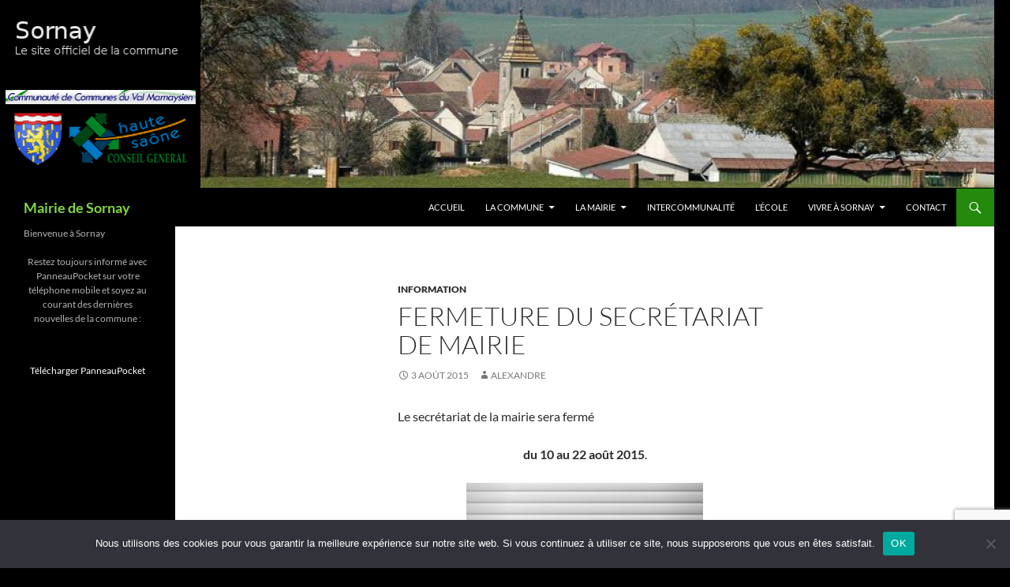

--- FILE ---
content_type: text/html; charset=UTF-8
request_url: https://mairie-sornay.fr/fermeture-du-secretariat-de-mairie/
body_size: 12532
content:
<!DOCTYPE html>
<!--[if IE 7]>
<html class="ie ie7" lang="fr-FR">
<![endif]-->
<!--[if IE 8]>
<html class="ie ie8" lang="fr-FR">
<![endif]-->
<!--[if !(IE 7) & !(IE 8)]><!-->
<html lang="fr-FR">
<!--<![endif]-->
<head>
	<meta charset="UTF-8">
	<meta name="viewport" content="width=device-width, initial-scale=1.0">
	<title>Fermeture du secrétariat de mairie - Mairie de Sornay</title>
	<link rel="profile" href="https://gmpg.org/xfn/11">
	<link rel="pingback" href="https://mairie-sornay.fr/xmlrpc.php">
	<!--[if lt IE 9]>
	<script src="https://mairie-sornay.fr/wp-content/themes/twentyfourteen/js/html5.js?ver=3.7.0"></script>
	<![endif]-->
	<meta name='robots' content='index, follow, max-image-preview:large, max-snippet:-1, max-video-preview:-1' />

	<!-- This site is optimized with the Yoast SEO plugin v26.8 - https://yoast.com/product/yoast-seo-wordpress/ -->
	<meta name="description" content="fermeture secrétariat mairie" />
	<link rel="canonical" href="https://mairie-sornay.fr/fermeture-du-secretariat-de-mairie/" />
	<meta name="twitter:label1" content="Écrit par" />
	<meta name="twitter:data1" content="Alexandre" />
	<script type="application/ld+json" class="yoast-schema-graph">{"@context":"https://schema.org","@graph":[{"@type":"Article","@id":"https://mairie-sornay.fr/fermeture-du-secretariat-de-mairie/#article","isPartOf":{"@id":"https://mairie-sornay.fr/fermeture-du-secretariat-de-mairie/"},"author":{"name":"Alexandre","@id":"https://mairie-sornay.fr/#/schema/person/4ca6e46a9a48bc0f9eb85cf7ba9dd465"},"headline":"Fermeture du secrétariat de mairie","datePublished":"2015-08-03T13:09:32+00:00","dateModified":"2015-09-28T11:42:03+00:00","mainEntityOfPage":{"@id":"https://mairie-sornay.fr/fermeture-du-secretariat-de-mairie/"},"wordCount":18,"image":{"@id":"https://mairie-sornay.fr/fermeture-du-secretariat-de-mairie/#primaryimage"},"thumbnailUrl":"http://mairie-sornay.fr/wp-content/uploads/2015/08/Secretariat_ferme-300x192.jpg","articleSection":["Information"],"inLanguage":"fr-FR"},{"@type":"WebPage","@id":"https://mairie-sornay.fr/fermeture-du-secretariat-de-mairie/","url":"https://mairie-sornay.fr/fermeture-du-secretariat-de-mairie/","name":"Fermeture du secrétariat de mairie - Mairie de Sornay","isPartOf":{"@id":"https://mairie-sornay.fr/#website"},"primaryImageOfPage":{"@id":"https://mairie-sornay.fr/fermeture-du-secretariat-de-mairie/#primaryimage"},"image":{"@id":"https://mairie-sornay.fr/fermeture-du-secretariat-de-mairie/#primaryimage"},"thumbnailUrl":"http://mairie-sornay.fr/wp-content/uploads/2015/08/Secretariat_ferme-300x192.jpg","datePublished":"2015-08-03T13:09:32+00:00","dateModified":"2015-09-28T11:42:03+00:00","author":{"@id":"https://mairie-sornay.fr/#/schema/person/4ca6e46a9a48bc0f9eb85cf7ba9dd465"},"description":"fermeture secrétariat mairie","breadcrumb":{"@id":"https://mairie-sornay.fr/fermeture-du-secretariat-de-mairie/#breadcrumb"},"inLanguage":"fr-FR","potentialAction":[{"@type":"ReadAction","target":["https://mairie-sornay.fr/fermeture-du-secretariat-de-mairie/"]}]},{"@type":"ImageObject","inLanguage":"fr-FR","@id":"https://mairie-sornay.fr/fermeture-du-secretariat-de-mairie/#primaryimage","url":"http://mairie-sornay.fr/wp-content/uploads/2015/08/Secretariat_ferme-300x192.jpg","contentUrl":"http://mairie-sornay.fr/wp-content/uploads/2015/08/Secretariat_ferme-300x192.jpg"},{"@type":"BreadcrumbList","@id":"https://mairie-sornay.fr/fermeture-du-secretariat-de-mairie/#breadcrumb","itemListElement":[{"@type":"ListItem","position":1,"name":"Accueil","item":"https://mairie-sornay.fr/"},{"@type":"ListItem","position":2,"name":"Infos récentes","item":"https://mairie-sornay.fr/accueil-sornay-haute-saone/notre-commune/infos-recentes/"},{"@type":"ListItem","position":3,"name":"Fermeture du secrétariat de mairie"}]},{"@type":"WebSite","@id":"https://mairie-sornay.fr/#website","url":"https://mairie-sornay.fr/","name":"Mairie de Sornay","description":"Bienvenue à Sornay","potentialAction":[{"@type":"SearchAction","target":{"@type":"EntryPoint","urlTemplate":"https://mairie-sornay.fr/?s={search_term_string}"},"query-input":{"@type":"PropertyValueSpecification","valueRequired":true,"valueName":"search_term_string"}}],"inLanguage":"fr-FR"},{"@type":"Person","@id":"https://mairie-sornay.fr/#/schema/person/4ca6e46a9a48bc0f9eb85cf7ba9dd465","name":"Alexandre","image":{"@type":"ImageObject","inLanguage":"fr-FR","@id":"https://mairie-sornay.fr/#/schema/person/image/","url":"https://secure.gravatar.com/avatar/36741699148bdac5b6681e0e95ab7f9861f89328dea075e1f2a58e9db7a4bf8b?s=96&d=blank&r=g","contentUrl":"https://secure.gravatar.com/avatar/36741699148bdac5b6681e0e95ab7f9861f89328dea075e1f2a58e9db7a4bf8b?s=96&d=blank&r=g","caption":"Alexandre"},"url":"https://mairie-sornay.fr/author/aletho/"}]}</script>
	<!-- / Yoast SEO plugin. -->


<link rel="alternate" type="application/rss+xml" title="Mairie de Sornay &raquo; Flux" href="https://mairie-sornay.fr/feed/" />
<link rel="alternate" type="application/rss+xml" title="Mairie de Sornay &raquo; Flux des commentaires" href="https://mairie-sornay.fr/comments/feed/" />
<link rel="alternate" title="oEmbed (JSON)" type="application/json+oembed" href="https://mairie-sornay.fr/wp-json/oembed/1.0/embed?url=https%3A%2F%2Fmairie-sornay.fr%2Ffermeture-du-secretariat-de-mairie%2F" />
<link rel="alternate" title="oEmbed (XML)" type="text/xml+oembed" href="https://mairie-sornay.fr/wp-json/oembed/1.0/embed?url=https%3A%2F%2Fmairie-sornay.fr%2Ffermeture-du-secretariat-de-mairie%2F&#038;format=xml" />
		<!-- This site uses the Google Analytics by MonsterInsights plugin v9.11.1 - Using Analytics tracking - https://www.monsterinsights.com/ -->
							<script src="//www.googletagmanager.com/gtag/js?id=G-YHZZG80DZ5"  data-cfasync="false" data-wpfc-render="false" async></script>
			<script data-cfasync="false" data-wpfc-render="false">
				var mi_version = '9.11.1';
				var mi_track_user = true;
				var mi_no_track_reason = '';
								var MonsterInsightsDefaultLocations = {"page_location":"https:\/\/mairie-sornay.fr\/fermeture-du-secretariat-de-mairie\/"};
								if ( typeof MonsterInsightsPrivacyGuardFilter === 'function' ) {
					var MonsterInsightsLocations = (typeof MonsterInsightsExcludeQuery === 'object') ? MonsterInsightsPrivacyGuardFilter( MonsterInsightsExcludeQuery ) : MonsterInsightsPrivacyGuardFilter( MonsterInsightsDefaultLocations );
				} else {
					var MonsterInsightsLocations = (typeof MonsterInsightsExcludeQuery === 'object') ? MonsterInsightsExcludeQuery : MonsterInsightsDefaultLocations;
				}

								var disableStrs = [
										'ga-disable-G-YHZZG80DZ5',
									];

				/* Function to detect opted out users */
				function __gtagTrackerIsOptedOut() {
					for (var index = 0; index < disableStrs.length; index++) {
						if (document.cookie.indexOf(disableStrs[index] + '=true') > -1) {
							return true;
						}
					}

					return false;
				}

				/* Disable tracking if the opt-out cookie exists. */
				if (__gtagTrackerIsOptedOut()) {
					for (var index = 0; index < disableStrs.length; index++) {
						window[disableStrs[index]] = true;
					}
				}

				/* Opt-out function */
				function __gtagTrackerOptout() {
					for (var index = 0; index < disableStrs.length; index++) {
						document.cookie = disableStrs[index] + '=true; expires=Thu, 31 Dec 2099 23:59:59 UTC; path=/';
						window[disableStrs[index]] = true;
					}
				}

				if ('undefined' === typeof gaOptout) {
					function gaOptout() {
						__gtagTrackerOptout();
					}
				}
								window.dataLayer = window.dataLayer || [];

				window.MonsterInsightsDualTracker = {
					helpers: {},
					trackers: {},
				};
				if (mi_track_user) {
					function __gtagDataLayer() {
						dataLayer.push(arguments);
					}

					function __gtagTracker(type, name, parameters) {
						if (!parameters) {
							parameters = {};
						}

						if (parameters.send_to) {
							__gtagDataLayer.apply(null, arguments);
							return;
						}

						if (type === 'event') {
														parameters.send_to = monsterinsights_frontend.v4_id;
							var hookName = name;
							if (typeof parameters['event_category'] !== 'undefined') {
								hookName = parameters['event_category'] + ':' + name;
							}

							if (typeof MonsterInsightsDualTracker.trackers[hookName] !== 'undefined') {
								MonsterInsightsDualTracker.trackers[hookName](parameters);
							} else {
								__gtagDataLayer('event', name, parameters);
							}
							
						} else {
							__gtagDataLayer.apply(null, arguments);
						}
					}

					__gtagTracker('js', new Date());
					__gtagTracker('set', {
						'developer_id.dZGIzZG': true,
											});
					if ( MonsterInsightsLocations.page_location ) {
						__gtagTracker('set', MonsterInsightsLocations);
					}
										__gtagTracker('config', 'G-YHZZG80DZ5', {"forceSSL":"true"} );
										window.gtag = __gtagTracker;										(function () {
						/* https://developers.google.com/analytics/devguides/collection/analyticsjs/ */
						/* ga and __gaTracker compatibility shim. */
						var noopfn = function () {
							return null;
						};
						var newtracker = function () {
							return new Tracker();
						};
						var Tracker = function () {
							return null;
						};
						var p = Tracker.prototype;
						p.get = noopfn;
						p.set = noopfn;
						p.send = function () {
							var args = Array.prototype.slice.call(arguments);
							args.unshift('send');
							__gaTracker.apply(null, args);
						};
						var __gaTracker = function () {
							var len = arguments.length;
							if (len === 0) {
								return;
							}
							var f = arguments[len - 1];
							if (typeof f !== 'object' || f === null || typeof f.hitCallback !== 'function') {
								if ('send' === arguments[0]) {
									var hitConverted, hitObject = false, action;
									if ('event' === arguments[1]) {
										if ('undefined' !== typeof arguments[3]) {
											hitObject = {
												'eventAction': arguments[3],
												'eventCategory': arguments[2],
												'eventLabel': arguments[4],
												'value': arguments[5] ? arguments[5] : 1,
											}
										}
									}
									if ('pageview' === arguments[1]) {
										if ('undefined' !== typeof arguments[2]) {
											hitObject = {
												'eventAction': 'page_view',
												'page_path': arguments[2],
											}
										}
									}
									if (typeof arguments[2] === 'object') {
										hitObject = arguments[2];
									}
									if (typeof arguments[5] === 'object') {
										Object.assign(hitObject, arguments[5]);
									}
									if ('undefined' !== typeof arguments[1].hitType) {
										hitObject = arguments[1];
										if ('pageview' === hitObject.hitType) {
											hitObject.eventAction = 'page_view';
										}
									}
									if (hitObject) {
										action = 'timing' === arguments[1].hitType ? 'timing_complete' : hitObject.eventAction;
										hitConverted = mapArgs(hitObject);
										__gtagTracker('event', action, hitConverted);
									}
								}
								return;
							}

							function mapArgs(args) {
								var arg, hit = {};
								var gaMap = {
									'eventCategory': 'event_category',
									'eventAction': 'event_action',
									'eventLabel': 'event_label',
									'eventValue': 'event_value',
									'nonInteraction': 'non_interaction',
									'timingCategory': 'event_category',
									'timingVar': 'name',
									'timingValue': 'value',
									'timingLabel': 'event_label',
									'page': 'page_path',
									'location': 'page_location',
									'title': 'page_title',
									'referrer' : 'page_referrer',
								};
								for (arg in args) {
																		if (!(!args.hasOwnProperty(arg) || !gaMap.hasOwnProperty(arg))) {
										hit[gaMap[arg]] = args[arg];
									} else {
										hit[arg] = args[arg];
									}
								}
								return hit;
							}

							try {
								f.hitCallback();
							} catch (ex) {
							}
						};
						__gaTracker.create = newtracker;
						__gaTracker.getByName = newtracker;
						__gaTracker.getAll = function () {
							return [];
						};
						__gaTracker.remove = noopfn;
						__gaTracker.loaded = true;
						window['__gaTracker'] = __gaTracker;
					})();
									} else {
										console.log("");
					(function () {
						function __gtagTracker() {
							return null;
						}

						window['__gtagTracker'] = __gtagTracker;
						window['gtag'] = __gtagTracker;
					})();
									}
			</script>
							<!-- / Google Analytics by MonsterInsights -->
		<style id='wp-img-auto-sizes-contain-inline-css'>
img:is([sizes=auto i],[sizes^="auto," i]){contain-intrinsic-size:3000px 1500px}
/*# sourceURL=wp-img-auto-sizes-contain-inline-css */
</style>
<style id='wp-emoji-styles-inline-css'>

	img.wp-smiley, img.emoji {
		display: inline !important;
		border: none !important;
		box-shadow: none !important;
		height: 1em !important;
		width: 1em !important;
		margin: 0 0.07em !important;
		vertical-align: -0.1em !important;
		background: none !important;
		padding: 0 !important;
	}
/*# sourceURL=wp-emoji-styles-inline-css */
</style>
<style id='wp-block-library-inline-css'>
:root{--wp-block-synced-color:#7a00df;--wp-block-synced-color--rgb:122,0,223;--wp-bound-block-color:var(--wp-block-synced-color);--wp-editor-canvas-background:#ddd;--wp-admin-theme-color:#007cba;--wp-admin-theme-color--rgb:0,124,186;--wp-admin-theme-color-darker-10:#006ba1;--wp-admin-theme-color-darker-10--rgb:0,107,160.5;--wp-admin-theme-color-darker-20:#005a87;--wp-admin-theme-color-darker-20--rgb:0,90,135;--wp-admin-border-width-focus:2px}@media (min-resolution:192dpi){:root{--wp-admin-border-width-focus:1.5px}}.wp-element-button{cursor:pointer}:root .has-very-light-gray-background-color{background-color:#eee}:root .has-very-dark-gray-background-color{background-color:#313131}:root .has-very-light-gray-color{color:#eee}:root .has-very-dark-gray-color{color:#313131}:root .has-vivid-green-cyan-to-vivid-cyan-blue-gradient-background{background:linear-gradient(135deg,#00d084,#0693e3)}:root .has-purple-crush-gradient-background{background:linear-gradient(135deg,#34e2e4,#4721fb 50%,#ab1dfe)}:root .has-hazy-dawn-gradient-background{background:linear-gradient(135deg,#faaca8,#dad0ec)}:root .has-subdued-olive-gradient-background{background:linear-gradient(135deg,#fafae1,#67a671)}:root .has-atomic-cream-gradient-background{background:linear-gradient(135deg,#fdd79a,#004a59)}:root .has-nightshade-gradient-background{background:linear-gradient(135deg,#330968,#31cdcf)}:root .has-midnight-gradient-background{background:linear-gradient(135deg,#020381,#2874fc)}:root{--wp--preset--font-size--normal:16px;--wp--preset--font-size--huge:42px}.has-regular-font-size{font-size:1em}.has-larger-font-size{font-size:2.625em}.has-normal-font-size{font-size:var(--wp--preset--font-size--normal)}.has-huge-font-size{font-size:var(--wp--preset--font-size--huge)}.has-text-align-center{text-align:center}.has-text-align-left{text-align:left}.has-text-align-right{text-align:right}.has-fit-text{white-space:nowrap!important}#end-resizable-editor-section{display:none}.aligncenter{clear:both}.items-justified-left{justify-content:flex-start}.items-justified-center{justify-content:center}.items-justified-right{justify-content:flex-end}.items-justified-space-between{justify-content:space-between}.screen-reader-text{border:0;clip-path:inset(50%);height:1px;margin:-1px;overflow:hidden;padding:0;position:absolute;width:1px;word-wrap:normal!important}.screen-reader-text:focus{background-color:#ddd;clip-path:none;color:#444;display:block;font-size:1em;height:auto;left:5px;line-height:normal;padding:15px 23px 14px;text-decoration:none;top:5px;width:auto;z-index:100000}html :where(.has-border-color){border-style:solid}html :where([style*=border-top-color]){border-top-style:solid}html :where([style*=border-right-color]){border-right-style:solid}html :where([style*=border-bottom-color]){border-bottom-style:solid}html :where([style*=border-left-color]){border-left-style:solid}html :where([style*=border-width]){border-style:solid}html :where([style*=border-top-width]){border-top-style:solid}html :where([style*=border-right-width]){border-right-style:solid}html :where([style*=border-bottom-width]){border-bottom-style:solid}html :where([style*=border-left-width]){border-left-style:solid}html :where(img[class*=wp-image-]){height:auto;max-width:100%}:where(figure){margin:0 0 1em}html :where(.is-position-sticky){--wp-admin--admin-bar--position-offset:var(--wp-admin--admin-bar--height,0px)}@media screen and (max-width:600px){html :where(.is-position-sticky){--wp-admin--admin-bar--position-offset:0px}}

/*# sourceURL=wp-block-library-inline-css */
</style><style id='wp-block-paragraph-inline-css'>
.is-small-text{font-size:.875em}.is-regular-text{font-size:1em}.is-large-text{font-size:2.25em}.is-larger-text{font-size:3em}.has-drop-cap:not(:focus):first-letter{float:left;font-size:8.4em;font-style:normal;font-weight:100;line-height:.68;margin:.05em .1em 0 0;text-transform:uppercase}body.rtl .has-drop-cap:not(:focus):first-letter{float:none;margin-left:.1em}p.has-drop-cap.has-background{overflow:hidden}:root :where(p.has-background){padding:1.25em 2.375em}:where(p.has-text-color:not(.has-link-color)) a{color:inherit}p.has-text-align-left[style*="writing-mode:vertical-lr"],p.has-text-align-right[style*="writing-mode:vertical-rl"]{rotate:180deg}
/*# sourceURL=https://mairie-sornay.fr/wp-includes/blocks/paragraph/style.min.css */
</style>
<style id='global-styles-inline-css'>
:root{--wp--preset--aspect-ratio--square: 1;--wp--preset--aspect-ratio--4-3: 4/3;--wp--preset--aspect-ratio--3-4: 3/4;--wp--preset--aspect-ratio--3-2: 3/2;--wp--preset--aspect-ratio--2-3: 2/3;--wp--preset--aspect-ratio--16-9: 16/9;--wp--preset--aspect-ratio--9-16: 9/16;--wp--preset--color--black: #000;--wp--preset--color--cyan-bluish-gray: #abb8c3;--wp--preset--color--white: #fff;--wp--preset--color--pale-pink: #f78da7;--wp--preset--color--vivid-red: #cf2e2e;--wp--preset--color--luminous-vivid-orange: #ff6900;--wp--preset--color--luminous-vivid-amber: #fcb900;--wp--preset--color--light-green-cyan: #7bdcb5;--wp--preset--color--vivid-green-cyan: #00d084;--wp--preset--color--pale-cyan-blue: #8ed1fc;--wp--preset--color--vivid-cyan-blue: #0693e3;--wp--preset--color--vivid-purple: #9b51e0;--wp--preset--color--green: #24890d;--wp--preset--color--dark-gray: #2b2b2b;--wp--preset--color--medium-gray: #767676;--wp--preset--color--light-gray: #f5f5f5;--wp--preset--gradient--vivid-cyan-blue-to-vivid-purple: linear-gradient(135deg,rgb(6,147,227) 0%,rgb(155,81,224) 100%);--wp--preset--gradient--light-green-cyan-to-vivid-green-cyan: linear-gradient(135deg,rgb(122,220,180) 0%,rgb(0,208,130) 100%);--wp--preset--gradient--luminous-vivid-amber-to-luminous-vivid-orange: linear-gradient(135deg,rgb(252,185,0) 0%,rgb(255,105,0) 100%);--wp--preset--gradient--luminous-vivid-orange-to-vivid-red: linear-gradient(135deg,rgb(255,105,0) 0%,rgb(207,46,46) 100%);--wp--preset--gradient--very-light-gray-to-cyan-bluish-gray: linear-gradient(135deg,rgb(238,238,238) 0%,rgb(169,184,195) 100%);--wp--preset--gradient--cool-to-warm-spectrum: linear-gradient(135deg,rgb(74,234,220) 0%,rgb(151,120,209) 20%,rgb(207,42,186) 40%,rgb(238,44,130) 60%,rgb(251,105,98) 80%,rgb(254,248,76) 100%);--wp--preset--gradient--blush-light-purple: linear-gradient(135deg,rgb(255,206,236) 0%,rgb(152,150,240) 100%);--wp--preset--gradient--blush-bordeaux: linear-gradient(135deg,rgb(254,205,165) 0%,rgb(254,45,45) 50%,rgb(107,0,62) 100%);--wp--preset--gradient--luminous-dusk: linear-gradient(135deg,rgb(255,203,112) 0%,rgb(199,81,192) 50%,rgb(65,88,208) 100%);--wp--preset--gradient--pale-ocean: linear-gradient(135deg,rgb(255,245,203) 0%,rgb(182,227,212) 50%,rgb(51,167,181) 100%);--wp--preset--gradient--electric-grass: linear-gradient(135deg,rgb(202,248,128) 0%,rgb(113,206,126) 100%);--wp--preset--gradient--midnight: linear-gradient(135deg,rgb(2,3,129) 0%,rgb(40,116,252) 100%);--wp--preset--font-size--small: 13px;--wp--preset--font-size--medium: 20px;--wp--preset--font-size--large: 36px;--wp--preset--font-size--x-large: 42px;--wp--preset--spacing--20: 0.44rem;--wp--preset--spacing--30: 0.67rem;--wp--preset--spacing--40: 1rem;--wp--preset--spacing--50: 1.5rem;--wp--preset--spacing--60: 2.25rem;--wp--preset--spacing--70: 3.38rem;--wp--preset--spacing--80: 5.06rem;--wp--preset--shadow--natural: 6px 6px 9px rgba(0, 0, 0, 0.2);--wp--preset--shadow--deep: 12px 12px 50px rgba(0, 0, 0, 0.4);--wp--preset--shadow--sharp: 6px 6px 0px rgba(0, 0, 0, 0.2);--wp--preset--shadow--outlined: 6px 6px 0px -3px rgb(255, 255, 255), 6px 6px rgb(0, 0, 0);--wp--preset--shadow--crisp: 6px 6px 0px rgb(0, 0, 0);}:where(.is-layout-flex){gap: 0.5em;}:where(.is-layout-grid){gap: 0.5em;}body .is-layout-flex{display: flex;}.is-layout-flex{flex-wrap: wrap;align-items: center;}.is-layout-flex > :is(*, div){margin: 0;}body .is-layout-grid{display: grid;}.is-layout-grid > :is(*, div){margin: 0;}:where(.wp-block-columns.is-layout-flex){gap: 2em;}:where(.wp-block-columns.is-layout-grid){gap: 2em;}:where(.wp-block-post-template.is-layout-flex){gap: 1.25em;}:where(.wp-block-post-template.is-layout-grid){gap: 1.25em;}.has-black-color{color: var(--wp--preset--color--black) !important;}.has-cyan-bluish-gray-color{color: var(--wp--preset--color--cyan-bluish-gray) !important;}.has-white-color{color: var(--wp--preset--color--white) !important;}.has-pale-pink-color{color: var(--wp--preset--color--pale-pink) !important;}.has-vivid-red-color{color: var(--wp--preset--color--vivid-red) !important;}.has-luminous-vivid-orange-color{color: var(--wp--preset--color--luminous-vivid-orange) !important;}.has-luminous-vivid-amber-color{color: var(--wp--preset--color--luminous-vivid-amber) !important;}.has-light-green-cyan-color{color: var(--wp--preset--color--light-green-cyan) !important;}.has-vivid-green-cyan-color{color: var(--wp--preset--color--vivid-green-cyan) !important;}.has-pale-cyan-blue-color{color: var(--wp--preset--color--pale-cyan-blue) !important;}.has-vivid-cyan-blue-color{color: var(--wp--preset--color--vivid-cyan-blue) !important;}.has-vivid-purple-color{color: var(--wp--preset--color--vivid-purple) !important;}.has-black-background-color{background-color: var(--wp--preset--color--black) !important;}.has-cyan-bluish-gray-background-color{background-color: var(--wp--preset--color--cyan-bluish-gray) !important;}.has-white-background-color{background-color: var(--wp--preset--color--white) !important;}.has-pale-pink-background-color{background-color: var(--wp--preset--color--pale-pink) !important;}.has-vivid-red-background-color{background-color: var(--wp--preset--color--vivid-red) !important;}.has-luminous-vivid-orange-background-color{background-color: var(--wp--preset--color--luminous-vivid-orange) !important;}.has-luminous-vivid-amber-background-color{background-color: var(--wp--preset--color--luminous-vivid-amber) !important;}.has-light-green-cyan-background-color{background-color: var(--wp--preset--color--light-green-cyan) !important;}.has-vivid-green-cyan-background-color{background-color: var(--wp--preset--color--vivid-green-cyan) !important;}.has-pale-cyan-blue-background-color{background-color: var(--wp--preset--color--pale-cyan-blue) !important;}.has-vivid-cyan-blue-background-color{background-color: var(--wp--preset--color--vivid-cyan-blue) !important;}.has-vivid-purple-background-color{background-color: var(--wp--preset--color--vivid-purple) !important;}.has-black-border-color{border-color: var(--wp--preset--color--black) !important;}.has-cyan-bluish-gray-border-color{border-color: var(--wp--preset--color--cyan-bluish-gray) !important;}.has-white-border-color{border-color: var(--wp--preset--color--white) !important;}.has-pale-pink-border-color{border-color: var(--wp--preset--color--pale-pink) !important;}.has-vivid-red-border-color{border-color: var(--wp--preset--color--vivid-red) !important;}.has-luminous-vivid-orange-border-color{border-color: var(--wp--preset--color--luminous-vivid-orange) !important;}.has-luminous-vivid-amber-border-color{border-color: var(--wp--preset--color--luminous-vivid-amber) !important;}.has-light-green-cyan-border-color{border-color: var(--wp--preset--color--light-green-cyan) !important;}.has-vivid-green-cyan-border-color{border-color: var(--wp--preset--color--vivid-green-cyan) !important;}.has-pale-cyan-blue-border-color{border-color: var(--wp--preset--color--pale-cyan-blue) !important;}.has-vivid-cyan-blue-border-color{border-color: var(--wp--preset--color--vivid-cyan-blue) !important;}.has-vivid-purple-border-color{border-color: var(--wp--preset--color--vivid-purple) !important;}.has-vivid-cyan-blue-to-vivid-purple-gradient-background{background: var(--wp--preset--gradient--vivid-cyan-blue-to-vivid-purple) !important;}.has-light-green-cyan-to-vivid-green-cyan-gradient-background{background: var(--wp--preset--gradient--light-green-cyan-to-vivid-green-cyan) !important;}.has-luminous-vivid-amber-to-luminous-vivid-orange-gradient-background{background: var(--wp--preset--gradient--luminous-vivid-amber-to-luminous-vivid-orange) !important;}.has-luminous-vivid-orange-to-vivid-red-gradient-background{background: var(--wp--preset--gradient--luminous-vivid-orange-to-vivid-red) !important;}.has-very-light-gray-to-cyan-bluish-gray-gradient-background{background: var(--wp--preset--gradient--very-light-gray-to-cyan-bluish-gray) !important;}.has-cool-to-warm-spectrum-gradient-background{background: var(--wp--preset--gradient--cool-to-warm-spectrum) !important;}.has-blush-light-purple-gradient-background{background: var(--wp--preset--gradient--blush-light-purple) !important;}.has-blush-bordeaux-gradient-background{background: var(--wp--preset--gradient--blush-bordeaux) !important;}.has-luminous-dusk-gradient-background{background: var(--wp--preset--gradient--luminous-dusk) !important;}.has-pale-ocean-gradient-background{background: var(--wp--preset--gradient--pale-ocean) !important;}.has-electric-grass-gradient-background{background: var(--wp--preset--gradient--electric-grass) !important;}.has-midnight-gradient-background{background: var(--wp--preset--gradient--midnight) !important;}.has-small-font-size{font-size: var(--wp--preset--font-size--small) !important;}.has-medium-font-size{font-size: var(--wp--preset--font-size--medium) !important;}.has-large-font-size{font-size: var(--wp--preset--font-size--large) !important;}.has-x-large-font-size{font-size: var(--wp--preset--font-size--x-large) !important;}
/*# sourceURL=global-styles-inline-css */
</style>

<style id='classic-theme-styles-inline-css'>
/*! This file is auto-generated */
.wp-block-button__link{color:#fff;background-color:#32373c;border-radius:9999px;box-shadow:none;text-decoration:none;padding:calc(.667em + 2px) calc(1.333em + 2px);font-size:1.125em}.wp-block-file__button{background:#32373c;color:#fff;text-decoration:none}
/*# sourceURL=/wp-includes/css/classic-themes.min.css */
</style>
<link rel='stylesheet' id='contact-form-7-css' href='https://mairie-sornay.fr/wp-content/plugins/contact-form-7/includes/css/styles.css?ver=6.1.4' media='all' />
<link rel='stylesheet' id='cookie-notice-front-css' href='https://mairie-sornay.fr/wp-content/plugins/cookie-notice/css/front.min.css?ver=2.5.6' media='all' />
<link rel='stylesheet' id='twentyfourteen-lato-css' href='https://mairie-sornay.fr/wp-content/themes/twentyfourteen/fonts/font-lato.css?ver=20230328' media='all' />
<link rel='stylesheet' id='genericons-css' href='https://mairie-sornay.fr/wp-content/themes/twentyfourteen/genericons/genericons.css?ver=3.0.3' media='all' />
<link rel='stylesheet' id='twentyfourteen-style-css' href='https://mairie-sornay.fr/wp-content/themes/twentyfourteen/style.css?ver=20250415' media='all' />
<link rel='stylesheet' id='twentyfourteen-block-style-css' href='https://mairie-sornay.fr/wp-content/themes/twentyfourteen/css/blocks.css?ver=20240708' media='all' />
<link rel='stylesheet' id='newsletter-css' href='https://mairie-sornay.fr/wp-content/plugins/newsletter/style.css?ver=9.1.1' media='all' />
<link rel='stylesheet' id='cf7cf-style-css' href='https://mairie-sornay.fr/wp-content/plugins/cf7-conditional-fields/style.css?ver=2.5.11' media='all' />
<script src="https://mairie-sornay.fr/wp-content/plugins/google-analytics-for-wordpress/assets/js/frontend-gtag.min.js?ver=9.11.1" id="monsterinsights-frontend-script-js" async data-wp-strategy="async"></script>
<script data-cfasync="false" data-wpfc-render="false" id='monsterinsights-frontend-script-js-extra'>var monsterinsights_frontend = {"js_events_tracking":"true","download_extensions":"doc,pdf,ppt,zip,xls,docx,pptx,xlsx","inbound_paths":"[]","home_url":"https:\/\/mairie-sornay.fr","hash_tracking":"false","v4_id":"G-YHZZG80DZ5"};</script>
<script id="cookie-notice-front-js-before">
var cnArgs = {"ajaxUrl":"https:\/\/mairie-sornay.fr\/wp-admin\/admin-ajax.php","nonce":"48e75d7eb8","hideEffect":"fade","position":"bottom","onScroll":false,"onScrollOffset":100,"onClick":false,"cookieName":"cookie_notice_accepted","cookieTime":2592000,"cookieTimeRejected":2592000,"globalCookie":false,"redirection":false,"cache":false,"revokeCookies":false,"revokeCookiesOpt":"automatic"};

//# sourceURL=cookie-notice-front-js-before
</script>
<script src="https://mairie-sornay.fr/wp-content/plugins/cookie-notice/js/front.min.js?ver=2.5.6" id="cookie-notice-front-js"></script>
<script src="https://mairie-sornay.fr/wp-includes/js/jquery/jquery.min.js?ver=3.7.1" id="jquery-core-js"></script>
<script src="https://mairie-sornay.fr/wp-includes/js/jquery/jquery-migrate.min.js?ver=3.4.1" id="jquery-migrate-js"></script>
<script src="https://mairie-sornay.fr/wp-content/themes/twentyfourteen/js/functions.js?ver=20230526" id="twentyfourteen-script-js" defer data-wp-strategy="defer"></script>
<link rel="https://api.w.org/" href="https://mairie-sornay.fr/wp-json/" /><link rel="alternate" title="JSON" type="application/json" href="https://mairie-sornay.fr/wp-json/wp/v2/posts/379" /><link rel="EditURI" type="application/rsd+xml" title="RSD" href="https://mairie-sornay.fr/xmlrpc.php?rsd" />
<meta name="generator" content="WordPress 6.9" />
<link rel='shortlink' href='https://mairie-sornay.fr/?p=379' />
		<style type="text/css" id="twentyfourteen-header-css">
				.site-title a {
			color: #81d742;
		}
		</style>
		<style id="custom-background-css">
body.custom-background { background-color: #000000; }
</style>
	</head>

<body class="wp-singular post-template-default single single-post postid-379 single-format-standard custom-background wp-embed-responsive wp-theme-twentyfourteen cookies-not-set group-blog header-image full-width singular">
<a class="screen-reader-text skip-link" href="#content">
	Aller au contenu</a>
<div id="page" class="hfeed site">
			<div id="site-header">
		<a href="https://mairie-sornay.fr/" rel="home" >
			<img src="https://mairie-sornay.fr/wp-content/uploads/2014/08/cropped-sornay5.png" width="1260" height="239" alt="Mairie de Sornay" srcset="https://mairie-sornay.fr/wp-content/uploads/2014/08/cropped-sornay5.png 1260w, https://mairie-sornay.fr/wp-content/uploads/2014/08/cropped-sornay5-300x56.png 300w, https://mairie-sornay.fr/wp-content/uploads/2014/08/cropped-sornay5-1024x194.png 1024w" sizes="(max-width: 1260px) 100vw, 1260px" decoding="async" fetchpriority="high" />		</a>
	</div>
	
	<header id="masthead" class="site-header">
		<div class="header-main">
			<h1 class="site-title"><a href="https://mairie-sornay.fr/" rel="home" >Mairie de Sornay</a></h1>

			<div class="search-toggle">
				<a href="#search-container" class="screen-reader-text" aria-expanded="false" aria-controls="search-container">
					Recherche				</a>
			</div>

			<nav id="primary-navigation" class="site-navigation primary-navigation">
				<button class="menu-toggle">Menu principal</button>
				<div class="menu-menu-principal-container"><ul id="primary-menu" class="nav-menu"><li id="menu-item-26" class="menu-item menu-item-type-post_type menu-item-object-page menu-item-home menu-item-26"><a href="https://mairie-sornay.fr/">Accueil</a></li>
<li id="menu-item-40" class="menu-item menu-item-type-post_type menu-item-object-page menu-item-has-children menu-item-40"><a href="https://mairie-sornay.fr/accueil-sornay-haute-saone/notre-commune/">La commune</a>
<ul class="sub-menu">
	<li id="menu-item-126" class="menu-item menu-item-type-post_type menu-item-object-page current_page_parent menu-item-126"><a href="https://mairie-sornay.fr/accueil-sornay-haute-saone/notre-commune/infos-recentes/">Infos récentes</a></li>
	<li id="menu-item-42" class="menu-item menu-item-type-post_type menu-item-object-page menu-item-42"><a href="https://mairie-sornay.fr/accueil-sornay-haute-saone/notre-commune/">La commune</a></li>
	<li id="menu-item-25" class="menu-item menu-item-type-post_type menu-item-object-page menu-item-25"><a href="https://mairie-sornay.fr/accueil-sornay-haute-saone/notre-commune/plan-commune/">Plan de la commune</a></li>
</ul>
</li>
<li id="menu-item-50" class="menu-item menu-item-type-post_type menu-item-object-page menu-item-has-children menu-item-50"><a href="https://mairie-sornay.fr/accueil-sornay-haute-saone/mairie/">La Mairie</a>
<ul class="sub-menu">
	<li id="menu-item-68" class="menu-item menu-item-type-post_type menu-item-object-page menu-item-68"><a href="https://mairie-sornay.fr/accueil-sornay-haute-saone/mairie/">La Mairie</a></li>
	<li id="menu-item-24" class="menu-item menu-item-type-post_type menu-item-object-page menu-item-24"><a href="https://mairie-sornay.fr/accueil-sornay-haute-saone/mairie/echo-de-la-commune/">Echo de la commune</a></li>
	<li id="menu-item-41" class="menu-item menu-item-type-post_type menu-item-object-page menu-item-41"><a href="https://mairie-sornay.fr/accueil-sornay-haute-saone/mairie/les-chantiers-mairie/">Les chantiers de la mairie</a></li>
	<li id="menu-item-67" class="menu-item menu-item-type-post_type menu-item-object-page menu-item-67"><a href="https://mairie-sornay.fr/accueil-sornay-haute-saone/mairie/deliberations/">Comptes Rendus</a></li>
	<li id="menu-item-421" class="menu-item menu-item-type-post_type menu-item-object-page menu-item-421"><a href="https://mairie-sornay.fr/accueil-sornay-haute-saone/mairie/marches-publics/">Marchés publics</a></li>
</ul>
</li>
<li id="menu-item-73" class="menu-item menu-item-type-post_type menu-item-object-page menu-item-73"><a href="https://mairie-sornay.fr/accueil-sornay-haute-saone/intercommunalite/">Intercommunalité</a></li>
<li id="menu-item-79" class="menu-item menu-item-type-post_type menu-item-object-page menu-item-79"><a href="https://mairie-sornay.fr/accueil-sornay-haute-saone/scolarite/">L&rsquo;école</a></li>
<li id="menu-item-76" class="menu-item menu-item-type-post_type menu-item-object-page menu-item-has-children menu-item-76"><a href="https://mairie-sornay.fr/accueil-sornay-haute-saone/vivre-sornay/">Vivre à Sornay</a>
<ul class="sub-menu">
	<li id="menu-item-90" class="menu-item menu-item-type-post_type menu-item-object-page menu-item-90"><a href="https://mairie-sornay.fr/accueil-sornay-haute-saone/vivre-sornay/guide-du-voisinage/">Guide du voisinage</a></li>
	<li id="menu-item-161" class="menu-item menu-item-type-post_type menu-item-object-page menu-item-161"><a href="https://mairie-sornay.fr/accueil-sornay-haute-saone/vivre-sornay/syndicat-dinitiative/">Syndicat d&rsquo;initiative</a></li>
	<li id="menu-item-89" class="menu-item menu-item-type-post_type menu-item-object-page menu-item-89"><a href="https://mairie-sornay.fr/accueil-sornay-haute-saone/vivre-sornay/leau/">L&rsquo;eau</a></li>
	<li id="menu-item-88" class="menu-item menu-item-type-post_type menu-item-object-page menu-item-88"><a href="https://mairie-sornay.fr/accueil-sornay-haute-saone/vivre-sornay/les-dechets/">Les déchets</a></li>
	<li id="menu-item-93" class="menu-item menu-item-type-post_type menu-item-object-page menu-item-93"><a href="https://mairie-sornay.fr/accueil-sornay-haute-saone/vivre-sornay/transports-en-commun/">Transports en commun</a></li>
	<li id="menu-item-109" class="menu-item menu-item-type-post_type menu-item-object-page menu-item-109"><a href="https://mairie-sornay.fr/accueil-sornay-haute-saone/vivre-sornay/culte/">Culte</a></li>
	<li id="menu-item-118" class="menu-item menu-item-type-post_type menu-item-object-page menu-item-118"><a href="https://mairie-sornay.fr/accueil-sornay-haute-saone/vivre-sornay/activites-sportives/">Activités sportives</a></li>
	<li id="menu-item-195" class="menu-item menu-item-type-post_type menu-item-object-page menu-item-195"><a href="https://mairie-sornay.fr/accueil-sornay-haute-saone/vivre-sornay/assistantes-maternelles/">Assistante maternelle</a></li>
	<li id="menu-item-200" class="menu-item menu-item-type-post_type menu-item-object-page menu-item-200"><a href="https://mairie-sornay.fr/accueil-sornay-haute-saone/vivre-sornay/association-de-chasse/">Association de chasse</a></li>
	<li id="menu-item-219" class="menu-item menu-item-type-post_type menu-item-object-page menu-item-219"><a href="https://mairie-sornay.fr/accueil-sornay-haute-saone/vivre-sornay/association-de-peche/">Association de pêche</a></li>
</ul>
</li>
<li id="menu-item-99" class="menu-item menu-item-type-post_type menu-item-object-page menu-item-99"><a href="https://mairie-sornay.fr/accueil-sornay-haute-saone/contact/">Contact</a></li>
</ul></div>			</nav>
		</div>

		<div id="search-container" class="search-box-wrapper hide">
			<div class="search-box">
				<form role="search" method="get" class="search-form" action="https://mairie-sornay.fr/">
				<label>
					<span class="screen-reader-text">Rechercher :</span>
					<input type="search" class="search-field" placeholder="Rechercher…" value="" name="s" />
				</label>
				<input type="submit" class="search-submit" value="Rechercher" />
			</form>			</div>
		</div>
	</header><!-- #masthead -->

	<div id="main" class="site-main">

	<div id="primary" class="content-area">
		<div id="content" class="site-content" role="main">
			
<article id="post-379" class="post-379 post type-post status-publish format-standard hentry category-information">
	
	<header class="entry-header">
				<div class="entry-meta">
			<span class="cat-links"><a href="https://mairie-sornay.fr/category/information/" rel="category tag">Information</a></span>
		</div>
			<h1 class="entry-title">Fermeture du secrétariat de mairie</h1>
		<div class="entry-meta">
			<span class="entry-date"><a href="https://mairie-sornay.fr/fermeture-du-secretariat-de-mairie/" rel="bookmark"><time class="entry-date" datetime="2015-08-03T13:09:32+02:00">3 août 2015</time></a></span> <span class="byline"><span class="author vcard"><a class="url fn n" href="https://mairie-sornay.fr/author/aletho/" rel="author">Alexandre</a></span></span>		</div><!-- .entry-meta -->
	</header><!-- .entry-header -->

		<div class="entry-content">
		<p>Le secrétariat de la mairie sera fermé</p>
<p style="text-align: center;"><strong>du 10 au 22 août 2015</strong>.</p>
<p style="text-align: center;"><a href="http://mairie-sornay.fr/wp-content/uploads/2015/08/Secretariat_ferme.jpg"><img decoding="async" class="aligncenter wp-image-380 size-medium" src="http://mairie-sornay.fr/wp-content/uploads/2015/08/Secretariat_ferme-300x192.jpg" alt="Secretariat_ferme" width="300" height="192" srcset="https://mairie-sornay.fr/wp-content/uploads/2015/08/Secretariat_ferme-300x192.jpg 300w, https://mairie-sornay.fr/wp-content/uploads/2015/08/Secretariat_ferme.jpg 550w" sizes="(max-width: 300px) 100vw, 300px" /></a></p>
	</div><!-- .entry-content -->
	
	</article><!-- #post-379 -->
		<nav class="navigation post-navigation">
		<h1 class="screen-reader-text">
			Navigation des articles		</h1>
		<div class="nav-links">
			<a href="https://mairie-sornay.fr/estivales-de-saone-a-hugier/" rel="prev"><span class="meta-nav">Article précédent</span>Estivales de Saône à Hugier</a><a href="https://mairie-sornay.fr/vide-grenier-2015/" rel="next"><span class="meta-nav">Article suivant</span>Vide grenier 2015</a>			</div><!-- .nav-links -->
		</nav><!-- .navigation -->
				</div><!-- #content -->
	</div><!-- #primary -->

<div id="secondary">
		<h2 class="site-description">Bienvenue à Sornay</h2>
	
	
		<div id="primary-sidebar" class="primary-sidebar widget-area" role="complementary">
		<aside id="block-11" class="widget widget_block widget_text">
<p class="has-text-align-center">Restez toujours informé avec PanneauPocket sur votre téléphone mobile et soyez au courant des dernières nouvelles de la commune : </p>
</aside><aside id="block-12" class="widget widget_block widget_text">
<p class="has-text-align-center"><a rel="noreferrer noopener" href="https://app.panneaupocket.com/ville/915284101-sornay-70150" target="_blank">Télécharger PanneauPocket</a></p>
</aside>	</div><!-- #primary-sidebar -->
	</div><!-- #secondary -->

		</div><!-- #main -->

		<footer id="colophon" class="site-footer">

			
			<div class="site-info">
												<a href="https://wordpress.org/" class="imprint">
					Fièrement propulsé par WordPress				</a>
			</div><!-- .site-info -->
		</footer><!-- #colophon -->
	</div><!-- #page -->

	<script type="speculationrules">
{"prefetch":[{"source":"document","where":{"and":[{"href_matches":"/*"},{"not":{"href_matches":["/wp-*.php","/wp-admin/*","/wp-content/uploads/*","/wp-content/*","/wp-content/plugins/*","/wp-content/themes/twentyfourteen/*","/*\\?(.+)"]}},{"not":{"selector_matches":"a[rel~=\"nofollow\"]"}},{"not":{"selector_matches":".no-prefetch, .no-prefetch a"}}]},"eagerness":"conservative"}]}
</script>
<script src="https://mairie-sornay.fr/wp-includes/js/dist/hooks.min.js?ver=dd5603f07f9220ed27f1" id="wp-hooks-js"></script>
<script src="https://mairie-sornay.fr/wp-includes/js/dist/i18n.min.js?ver=c26c3dc7bed366793375" id="wp-i18n-js"></script>
<script id="wp-i18n-js-after">
wp.i18n.setLocaleData( { 'text direction\u0004ltr': [ 'ltr' ] } );
//# sourceURL=wp-i18n-js-after
</script>
<script src="https://mairie-sornay.fr/wp-content/plugins/contact-form-7/includes/swv/js/index.js?ver=6.1.4" id="swv-js"></script>
<script id="contact-form-7-js-translations">
( function( domain, translations ) {
	var localeData = translations.locale_data[ domain ] || translations.locale_data.messages;
	localeData[""].domain = domain;
	wp.i18n.setLocaleData( localeData, domain );
} )( "contact-form-7", {"translation-revision-date":"2025-02-06 12:02:14+0000","generator":"GlotPress\/4.0.1","domain":"messages","locale_data":{"messages":{"":{"domain":"messages","plural-forms":"nplurals=2; plural=n > 1;","lang":"fr"},"This contact form is placed in the wrong place.":["Ce formulaire de contact est plac\u00e9 dans un mauvais endroit."],"Error:":["Erreur\u00a0:"]}},"comment":{"reference":"includes\/js\/index.js"}} );
//# sourceURL=contact-form-7-js-translations
</script>
<script id="contact-form-7-js-before">
var wpcf7 = {
    "api": {
        "root": "https:\/\/mairie-sornay.fr\/wp-json\/",
        "namespace": "contact-form-7\/v1"
    }
};
//# sourceURL=contact-form-7-js-before
</script>
<script src="https://mairie-sornay.fr/wp-content/plugins/contact-form-7/includes/js/index.js?ver=6.1.4" id="contact-form-7-js"></script>
<script src="https://mairie-sornay.fr/wp-content/plugins/gallery-by-supsystic/src/GridGallery/Colorbox/jquery-colorbox/jquery.colorbox.js?ver=1.15.27" id="jquery.colorbox.js-js"></script>
<script src="https://mairie-sornay.fr/wp-content/plugins/gallery-by-supsystic/src/GridGallery/Colorbox/jquery-colorbox/i18n/jquery.colorbox-fr.js?ver=1.15.27" id="jquery.colorbox-fr.js-js"></script>
<script id="newsletter-js-extra">
var newsletter_data = {"action_url":"https://mairie-sornay.fr/wp-admin/admin-ajax.php"};
//# sourceURL=newsletter-js-extra
</script>
<script src="https://mairie-sornay.fr/wp-content/plugins/newsletter/main.js?ver=9.1.1" id="newsletter-js"></script>
<script id="wpcf7cf-scripts-js-extra">
var wpcf7cf_global_settings = {"ajaxurl":"https://mairie-sornay.fr/wp-admin/admin-ajax.php"};
//# sourceURL=wpcf7cf-scripts-js-extra
</script>
<script src="https://mairie-sornay.fr/wp-content/plugins/cf7-conditional-fields/js/scripts.js?ver=2.5.11" id="wpcf7cf-scripts-js"></script>
<script src="https://www.google.com/recaptcha/api.js?render=6Lfbgq4UAAAAAF4TC9Ea7eC1f-0ZX_PVFfznrbig&amp;ver=3.0" id="google-recaptcha-js"></script>
<script src="https://mairie-sornay.fr/wp-includes/js/dist/vendor/wp-polyfill.min.js?ver=3.15.0" id="wp-polyfill-js"></script>
<script id="wpcf7-recaptcha-js-before">
var wpcf7_recaptcha = {
    "sitekey": "6Lfbgq4UAAAAAF4TC9Ea7eC1f-0ZX_PVFfznrbig",
    "actions": {
        "homepage": "homepage",
        "contactform": "contactform"
    }
};
//# sourceURL=wpcf7-recaptcha-js-before
</script>
<script src="https://mairie-sornay.fr/wp-content/plugins/contact-form-7/modules/recaptcha/index.js?ver=6.1.4" id="wpcf7-recaptcha-js"></script>
<script id="wp-emoji-settings" type="application/json">
{"baseUrl":"https://s.w.org/images/core/emoji/17.0.2/72x72/","ext":".png","svgUrl":"https://s.w.org/images/core/emoji/17.0.2/svg/","svgExt":".svg","source":{"concatemoji":"https://mairie-sornay.fr/wp-includes/js/wp-emoji-release.min.js?ver=6.9"}}
</script>
<script type="module">
/*! This file is auto-generated */
const a=JSON.parse(document.getElementById("wp-emoji-settings").textContent),o=(window._wpemojiSettings=a,"wpEmojiSettingsSupports"),s=["flag","emoji"];function i(e){try{var t={supportTests:e,timestamp:(new Date).valueOf()};sessionStorage.setItem(o,JSON.stringify(t))}catch(e){}}function c(e,t,n){e.clearRect(0,0,e.canvas.width,e.canvas.height),e.fillText(t,0,0);t=new Uint32Array(e.getImageData(0,0,e.canvas.width,e.canvas.height).data);e.clearRect(0,0,e.canvas.width,e.canvas.height),e.fillText(n,0,0);const a=new Uint32Array(e.getImageData(0,0,e.canvas.width,e.canvas.height).data);return t.every((e,t)=>e===a[t])}function p(e,t){e.clearRect(0,0,e.canvas.width,e.canvas.height),e.fillText(t,0,0);var n=e.getImageData(16,16,1,1);for(let e=0;e<n.data.length;e++)if(0!==n.data[e])return!1;return!0}function u(e,t,n,a){switch(t){case"flag":return n(e,"\ud83c\udff3\ufe0f\u200d\u26a7\ufe0f","\ud83c\udff3\ufe0f\u200b\u26a7\ufe0f")?!1:!n(e,"\ud83c\udde8\ud83c\uddf6","\ud83c\udde8\u200b\ud83c\uddf6")&&!n(e,"\ud83c\udff4\udb40\udc67\udb40\udc62\udb40\udc65\udb40\udc6e\udb40\udc67\udb40\udc7f","\ud83c\udff4\u200b\udb40\udc67\u200b\udb40\udc62\u200b\udb40\udc65\u200b\udb40\udc6e\u200b\udb40\udc67\u200b\udb40\udc7f");case"emoji":return!a(e,"\ud83e\u1fac8")}return!1}function f(e,t,n,a){let r;const o=(r="undefined"!=typeof WorkerGlobalScope&&self instanceof WorkerGlobalScope?new OffscreenCanvas(300,150):document.createElement("canvas")).getContext("2d",{willReadFrequently:!0}),s=(o.textBaseline="top",o.font="600 32px Arial",{});return e.forEach(e=>{s[e]=t(o,e,n,a)}),s}function r(e){var t=document.createElement("script");t.src=e,t.defer=!0,document.head.appendChild(t)}a.supports={everything:!0,everythingExceptFlag:!0},new Promise(t=>{let n=function(){try{var e=JSON.parse(sessionStorage.getItem(o));if("object"==typeof e&&"number"==typeof e.timestamp&&(new Date).valueOf()<e.timestamp+604800&&"object"==typeof e.supportTests)return e.supportTests}catch(e){}return null}();if(!n){if("undefined"!=typeof Worker&&"undefined"!=typeof OffscreenCanvas&&"undefined"!=typeof URL&&URL.createObjectURL&&"undefined"!=typeof Blob)try{var e="postMessage("+f.toString()+"("+[JSON.stringify(s),u.toString(),c.toString(),p.toString()].join(",")+"));",a=new Blob([e],{type:"text/javascript"});const r=new Worker(URL.createObjectURL(a),{name:"wpTestEmojiSupports"});return void(r.onmessage=e=>{i(n=e.data),r.terminate(),t(n)})}catch(e){}i(n=f(s,u,c,p))}t(n)}).then(e=>{for(const n in e)a.supports[n]=e[n],a.supports.everything=a.supports.everything&&a.supports[n],"flag"!==n&&(a.supports.everythingExceptFlag=a.supports.everythingExceptFlag&&a.supports[n]);var t;a.supports.everythingExceptFlag=a.supports.everythingExceptFlag&&!a.supports.flag,a.supports.everything||((t=a.source||{}).concatemoji?r(t.concatemoji):t.wpemoji&&t.twemoji&&(r(t.twemoji),r(t.wpemoji)))});
//# sourceURL=https://mairie-sornay.fr/wp-includes/js/wp-emoji-loader.min.js
</script>

		<!-- Cookie Notice plugin v2.5.6 by Hu-manity.co https://hu-manity.co/ -->
		<div id="cookie-notice" role="dialog" class="cookie-notice-hidden cookie-revoke-hidden cn-position-bottom" aria-label="Cookie Notice" style="background-color: rgba(50,50,58,1);"><div class="cookie-notice-container" style="color: #fff"><span id="cn-notice-text" class="cn-text-container">Nous utilisons des cookies pour vous garantir la meilleure expérience sur notre site web. Si vous continuez à utiliser ce site, nous supposerons que vous en êtes satisfait.</span><span id="cn-notice-buttons" class="cn-buttons-container"><a href="#" id="cn-accept-cookie" data-cookie-set="accept" class="cn-set-cookie cn-button" aria-label="OK" style="background-color: #00a99d">OK</a></span><span id="cn-close-notice" data-cookie-set="accept" class="cn-close-icon" title="Non"></span></div>
			
		</div>
		<!-- / Cookie Notice plugin --></body>
</html>


--- FILE ---
content_type: text/html; charset=utf-8
request_url: https://www.google.com/recaptcha/api2/anchor?ar=1&k=6Lfbgq4UAAAAAF4TC9Ea7eC1f-0ZX_PVFfznrbig&co=aHR0cHM6Ly9tYWlyaWUtc29ybmF5LmZyOjQ0Mw..&hl=en&v=PoyoqOPhxBO7pBk68S4YbpHZ&size=invisible&anchor-ms=20000&execute-ms=30000&cb=yzjjkep5kgsa
body_size: 49680
content:
<!DOCTYPE HTML><html dir="ltr" lang="en"><head><meta http-equiv="Content-Type" content="text/html; charset=UTF-8">
<meta http-equiv="X-UA-Compatible" content="IE=edge">
<title>reCAPTCHA</title>
<style type="text/css">
/* cyrillic-ext */
@font-face {
  font-family: 'Roboto';
  font-style: normal;
  font-weight: 400;
  font-stretch: 100%;
  src: url(//fonts.gstatic.com/s/roboto/v48/KFO7CnqEu92Fr1ME7kSn66aGLdTylUAMa3GUBHMdazTgWw.woff2) format('woff2');
  unicode-range: U+0460-052F, U+1C80-1C8A, U+20B4, U+2DE0-2DFF, U+A640-A69F, U+FE2E-FE2F;
}
/* cyrillic */
@font-face {
  font-family: 'Roboto';
  font-style: normal;
  font-weight: 400;
  font-stretch: 100%;
  src: url(//fonts.gstatic.com/s/roboto/v48/KFO7CnqEu92Fr1ME7kSn66aGLdTylUAMa3iUBHMdazTgWw.woff2) format('woff2');
  unicode-range: U+0301, U+0400-045F, U+0490-0491, U+04B0-04B1, U+2116;
}
/* greek-ext */
@font-face {
  font-family: 'Roboto';
  font-style: normal;
  font-weight: 400;
  font-stretch: 100%;
  src: url(//fonts.gstatic.com/s/roboto/v48/KFO7CnqEu92Fr1ME7kSn66aGLdTylUAMa3CUBHMdazTgWw.woff2) format('woff2');
  unicode-range: U+1F00-1FFF;
}
/* greek */
@font-face {
  font-family: 'Roboto';
  font-style: normal;
  font-weight: 400;
  font-stretch: 100%;
  src: url(//fonts.gstatic.com/s/roboto/v48/KFO7CnqEu92Fr1ME7kSn66aGLdTylUAMa3-UBHMdazTgWw.woff2) format('woff2');
  unicode-range: U+0370-0377, U+037A-037F, U+0384-038A, U+038C, U+038E-03A1, U+03A3-03FF;
}
/* math */
@font-face {
  font-family: 'Roboto';
  font-style: normal;
  font-weight: 400;
  font-stretch: 100%;
  src: url(//fonts.gstatic.com/s/roboto/v48/KFO7CnqEu92Fr1ME7kSn66aGLdTylUAMawCUBHMdazTgWw.woff2) format('woff2');
  unicode-range: U+0302-0303, U+0305, U+0307-0308, U+0310, U+0312, U+0315, U+031A, U+0326-0327, U+032C, U+032F-0330, U+0332-0333, U+0338, U+033A, U+0346, U+034D, U+0391-03A1, U+03A3-03A9, U+03B1-03C9, U+03D1, U+03D5-03D6, U+03F0-03F1, U+03F4-03F5, U+2016-2017, U+2034-2038, U+203C, U+2040, U+2043, U+2047, U+2050, U+2057, U+205F, U+2070-2071, U+2074-208E, U+2090-209C, U+20D0-20DC, U+20E1, U+20E5-20EF, U+2100-2112, U+2114-2115, U+2117-2121, U+2123-214F, U+2190, U+2192, U+2194-21AE, U+21B0-21E5, U+21F1-21F2, U+21F4-2211, U+2213-2214, U+2216-22FF, U+2308-230B, U+2310, U+2319, U+231C-2321, U+2336-237A, U+237C, U+2395, U+239B-23B7, U+23D0, U+23DC-23E1, U+2474-2475, U+25AF, U+25B3, U+25B7, U+25BD, U+25C1, U+25CA, U+25CC, U+25FB, U+266D-266F, U+27C0-27FF, U+2900-2AFF, U+2B0E-2B11, U+2B30-2B4C, U+2BFE, U+3030, U+FF5B, U+FF5D, U+1D400-1D7FF, U+1EE00-1EEFF;
}
/* symbols */
@font-face {
  font-family: 'Roboto';
  font-style: normal;
  font-weight: 400;
  font-stretch: 100%;
  src: url(//fonts.gstatic.com/s/roboto/v48/KFO7CnqEu92Fr1ME7kSn66aGLdTylUAMaxKUBHMdazTgWw.woff2) format('woff2');
  unicode-range: U+0001-000C, U+000E-001F, U+007F-009F, U+20DD-20E0, U+20E2-20E4, U+2150-218F, U+2190, U+2192, U+2194-2199, U+21AF, U+21E6-21F0, U+21F3, U+2218-2219, U+2299, U+22C4-22C6, U+2300-243F, U+2440-244A, U+2460-24FF, U+25A0-27BF, U+2800-28FF, U+2921-2922, U+2981, U+29BF, U+29EB, U+2B00-2BFF, U+4DC0-4DFF, U+FFF9-FFFB, U+10140-1018E, U+10190-1019C, U+101A0, U+101D0-101FD, U+102E0-102FB, U+10E60-10E7E, U+1D2C0-1D2D3, U+1D2E0-1D37F, U+1F000-1F0FF, U+1F100-1F1AD, U+1F1E6-1F1FF, U+1F30D-1F30F, U+1F315, U+1F31C, U+1F31E, U+1F320-1F32C, U+1F336, U+1F378, U+1F37D, U+1F382, U+1F393-1F39F, U+1F3A7-1F3A8, U+1F3AC-1F3AF, U+1F3C2, U+1F3C4-1F3C6, U+1F3CA-1F3CE, U+1F3D4-1F3E0, U+1F3ED, U+1F3F1-1F3F3, U+1F3F5-1F3F7, U+1F408, U+1F415, U+1F41F, U+1F426, U+1F43F, U+1F441-1F442, U+1F444, U+1F446-1F449, U+1F44C-1F44E, U+1F453, U+1F46A, U+1F47D, U+1F4A3, U+1F4B0, U+1F4B3, U+1F4B9, U+1F4BB, U+1F4BF, U+1F4C8-1F4CB, U+1F4D6, U+1F4DA, U+1F4DF, U+1F4E3-1F4E6, U+1F4EA-1F4ED, U+1F4F7, U+1F4F9-1F4FB, U+1F4FD-1F4FE, U+1F503, U+1F507-1F50B, U+1F50D, U+1F512-1F513, U+1F53E-1F54A, U+1F54F-1F5FA, U+1F610, U+1F650-1F67F, U+1F687, U+1F68D, U+1F691, U+1F694, U+1F698, U+1F6AD, U+1F6B2, U+1F6B9-1F6BA, U+1F6BC, U+1F6C6-1F6CF, U+1F6D3-1F6D7, U+1F6E0-1F6EA, U+1F6F0-1F6F3, U+1F6F7-1F6FC, U+1F700-1F7FF, U+1F800-1F80B, U+1F810-1F847, U+1F850-1F859, U+1F860-1F887, U+1F890-1F8AD, U+1F8B0-1F8BB, U+1F8C0-1F8C1, U+1F900-1F90B, U+1F93B, U+1F946, U+1F984, U+1F996, U+1F9E9, U+1FA00-1FA6F, U+1FA70-1FA7C, U+1FA80-1FA89, U+1FA8F-1FAC6, U+1FACE-1FADC, U+1FADF-1FAE9, U+1FAF0-1FAF8, U+1FB00-1FBFF;
}
/* vietnamese */
@font-face {
  font-family: 'Roboto';
  font-style: normal;
  font-weight: 400;
  font-stretch: 100%;
  src: url(//fonts.gstatic.com/s/roboto/v48/KFO7CnqEu92Fr1ME7kSn66aGLdTylUAMa3OUBHMdazTgWw.woff2) format('woff2');
  unicode-range: U+0102-0103, U+0110-0111, U+0128-0129, U+0168-0169, U+01A0-01A1, U+01AF-01B0, U+0300-0301, U+0303-0304, U+0308-0309, U+0323, U+0329, U+1EA0-1EF9, U+20AB;
}
/* latin-ext */
@font-face {
  font-family: 'Roboto';
  font-style: normal;
  font-weight: 400;
  font-stretch: 100%;
  src: url(//fonts.gstatic.com/s/roboto/v48/KFO7CnqEu92Fr1ME7kSn66aGLdTylUAMa3KUBHMdazTgWw.woff2) format('woff2');
  unicode-range: U+0100-02BA, U+02BD-02C5, U+02C7-02CC, U+02CE-02D7, U+02DD-02FF, U+0304, U+0308, U+0329, U+1D00-1DBF, U+1E00-1E9F, U+1EF2-1EFF, U+2020, U+20A0-20AB, U+20AD-20C0, U+2113, U+2C60-2C7F, U+A720-A7FF;
}
/* latin */
@font-face {
  font-family: 'Roboto';
  font-style: normal;
  font-weight: 400;
  font-stretch: 100%;
  src: url(//fonts.gstatic.com/s/roboto/v48/KFO7CnqEu92Fr1ME7kSn66aGLdTylUAMa3yUBHMdazQ.woff2) format('woff2');
  unicode-range: U+0000-00FF, U+0131, U+0152-0153, U+02BB-02BC, U+02C6, U+02DA, U+02DC, U+0304, U+0308, U+0329, U+2000-206F, U+20AC, U+2122, U+2191, U+2193, U+2212, U+2215, U+FEFF, U+FFFD;
}
/* cyrillic-ext */
@font-face {
  font-family: 'Roboto';
  font-style: normal;
  font-weight: 500;
  font-stretch: 100%;
  src: url(//fonts.gstatic.com/s/roboto/v48/KFO7CnqEu92Fr1ME7kSn66aGLdTylUAMa3GUBHMdazTgWw.woff2) format('woff2');
  unicode-range: U+0460-052F, U+1C80-1C8A, U+20B4, U+2DE0-2DFF, U+A640-A69F, U+FE2E-FE2F;
}
/* cyrillic */
@font-face {
  font-family: 'Roboto';
  font-style: normal;
  font-weight: 500;
  font-stretch: 100%;
  src: url(//fonts.gstatic.com/s/roboto/v48/KFO7CnqEu92Fr1ME7kSn66aGLdTylUAMa3iUBHMdazTgWw.woff2) format('woff2');
  unicode-range: U+0301, U+0400-045F, U+0490-0491, U+04B0-04B1, U+2116;
}
/* greek-ext */
@font-face {
  font-family: 'Roboto';
  font-style: normal;
  font-weight: 500;
  font-stretch: 100%;
  src: url(//fonts.gstatic.com/s/roboto/v48/KFO7CnqEu92Fr1ME7kSn66aGLdTylUAMa3CUBHMdazTgWw.woff2) format('woff2');
  unicode-range: U+1F00-1FFF;
}
/* greek */
@font-face {
  font-family: 'Roboto';
  font-style: normal;
  font-weight: 500;
  font-stretch: 100%;
  src: url(//fonts.gstatic.com/s/roboto/v48/KFO7CnqEu92Fr1ME7kSn66aGLdTylUAMa3-UBHMdazTgWw.woff2) format('woff2');
  unicode-range: U+0370-0377, U+037A-037F, U+0384-038A, U+038C, U+038E-03A1, U+03A3-03FF;
}
/* math */
@font-face {
  font-family: 'Roboto';
  font-style: normal;
  font-weight: 500;
  font-stretch: 100%;
  src: url(//fonts.gstatic.com/s/roboto/v48/KFO7CnqEu92Fr1ME7kSn66aGLdTylUAMawCUBHMdazTgWw.woff2) format('woff2');
  unicode-range: U+0302-0303, U+0305, U+0307-0308, U+0310, U+0312, U+0315, U+031A, U+0326-0327, U+032C, U+032F-0330, U+0332-0333, U+0338, U+033A, U+0346, U+034D, U+0391-03A1, U+03A3-03A9, U+03B1-03C9, U+03D1, U+03D5-03D6, U+03F0-03F1, U+03F4-03F5, U+2016-2017, U+2034-2038, U+203C, U+2040, U+2043, U+2047, U+2050, U+2057, U+205F, U+2070-2071, U+2074-208E, U+2090-209C, U+20D0-20DC, U+20E1, U+20E5-20EF, U+2100-2112, U+2114-2115, U+2117-2121, U+2123-214F, U+2190, U+2192, U+2194-21AE, U+21B0-21E5, U+21F1-21F2, U+21F4-2211, U+2213-2214, U+2216-22FF, U+2308-230B, U+2310, U+2319, U+231C-2321, U+2336-237A, U+237C, U+2395, U+239B-23B7, U+23D0, U+23DC-23E1, U+2474-2475, U+25AF, U+25B3, U+25B7, U+25BD, U+25C1, U+25CA, U+25CC, U+25FB, U+266D-266F, U+27C0-27FF, U+2900-2AFF, U+2B0E-2B11, U+2B30-2B4C, U+2BFE, U+3030, U+FF5B, U+FF5D, U+1D400-1D7FF, U+1EE00-1EEFF;
}
/* symbols */
@font-face {
  font-family: 'Roboto';
  font-style: normal;
  font-weight: 500;
  font-stretch: 100%;
  src: url(//fonts.gstatic.com/s/roboto/v48/KFO7CnqEu92Fr1ME7kSn66aGLdTylUAMaxKUBHMdazTgWw.woff2) format('woff2');
  unicode-range: U+0001-000C, U+000E-001F, U+007F-009F, U+20DD-20E0, U+20E2-20E4, U+2150-218F, U+2190, U+2192, U+2194-2199, U+21AF, U+21E6-21F0, U+21F3, U+2218-2219, U+2299, U+22C4-22C6, U+2300-243F, U+2440-244A, U+2460-24FF, U+25A0-27BF, U+2800-28FF, U+2921-2922, U+2981, U+29BF, U+29EB, U+2B00-2BFF, U+4DC0-4DFF, U+FFF9-FFFB, U+10140-1018E, U+10190-1019C, U+101A0, U+101D0-101FD, U+102E0-102FB, U+10E60-10E7E, U+1D2C0-1D2D3, U+1D2E0-1D37F, U+1F000-1F0FF, U+1F100-1F1AD, U+1F1E6-1F1FF, U+1F30D-1F30F, U+1F315, U+1F31C, U+1F31E, U+1F320-1F32C, U+1F336, U+1F378, U+1F37D, U+1F382, U+1F393-1F39F, U+1F3A7-1F3A8, U+1F3AC-1F3AF, U+1F3C2, U+1F3C4-1F3C6, U+1F3CA-1F3CE, U+1F3D4-1F3E0, U+1F3ED, U+1F3F1-1F3F3, U+1F3F5-1F3F7, U+1F408, U+1F415, U+1F41F, U+1F426, U+1F43F, U+1F441-1F442, U+1F444, U+1F446-1F449, U+1F44C-1F44E, U+1F453, U+1F46A, U+1F47D, U+1F4A3, U+1F4B0, U+1F4B3, U+1F4B9, U+1F4BB, U+1F4BF, U+1F4C8-1F4CB, U+1F4D6, U+1F4DA, U+1F4DF, U+1F4E3-1F4E6, U+1F4EA-1F4ED, U+1F4F7, U+1F4F9-1F4FB, U+1F4FD-1F4FE, U+1F503, U+1F507-1F50B, U+1F50D, U+1F512-1F513, U+1F53E-1F54A, U+1F54F-1F5FA, U+1F610, U+1F650-1F67F, U+1F687, U+1F68D, U+1F691, U+1F694, U+1F698, U+1F6AD, U+1F6B2, U+1F6B9-1F6BA, U+1F6BC, U+1F6C6-1F6CF, U+1F6D3-1F6D7, U+1F6E0-1F6EA, U+1F6F0-1F6F3, U+1F6F7-1F6FC, U+1F700-1F7FF, U+1F800-1F80B, U+1F810-1F847, U+1F850-1F859, U+1F860-1F887, U+1F890-1F8AD, U+1F8B0-1F8BB, U+1F8C0-1F8C1, U+1F900-1F90B, U+1F93B, U+1F946, U+1F984, U+1F996, U+1F9E9, U+1FA00-1FA6F, U+1FA70-1FA7C, U+1FA80-1FA89, U+1FA8F-1FAC6, U+1FACE-1FADC, U+1FADF-1FAE9, U+1FAF0-1FAF8, U+1FB00-1FBFF;
}
/* vietnamese */
@font-face {
  font-family: 'Roboto';
  font-style: normal;
  font-weight: 500;
  font-stretch: 100%;
  src: url(//fonts.gstatic.com/s/roboto/v48/KFO7CnqEu92Fr1ME7kSn66aGLdTylUAMa3OUBHMdazTgWw.woff2) format('woff2');
  unicode-range: U+0102-0103, U+0110-0111, U+0128-0129, U+0168-0169, U+01A0-01A1, U+01AF-01B0, U+0300-0301, U+0303-0304, U+0308-0309, U+0323, U+0329, U+1EA0-1EF9, U+20AB;
}
/* latin-ext */
@font-face {
  font-family: 'Roboto';
  font-style: normal;
  font-weight: 500;
  font-stretch: 100%;
  src: url(//fonts.gstatic.com/s/roboto/v48/KFO7CnqEu92Fr1ME7kSn66aGLdTylUAMa3KUBHMdazTgWw.woff2) format('woff2');
  unicode-range: U+0100-02BA, U+02BD-02C5, U+02C7-02CC, U+02CE-02D7, U+02DD-02FF, U+0304, U+0308, U+0329, U+1D00-1DBF, U+1E00-1E9F, U+1EF2-1EFF, U+2020, U+20A0-20AB, U+20AD-20C0, U+2113, U+2C60-2C7F, U+A720-A7FF;
}
/* latin */
@font-face {
  font-family: 'Roboto';
  font-style: normal;
  font-weight: 500;
  font-stretch: 100%;
  src: url(//fonts.gstatic.com/s/roboto/v48/KFO7CnqEu92Fr1ME7kSn66aGLdTylUAMa3yUBHMdazQ.woff2) format('woff2');
  unicode-range: U+0000-00FF, U+0131, U+0152-0153, U+02BB-02BC, U+02C6, U+02DA, U+02DC, U+0304, U+0308, U+0329, U+2000-206F, U+20AC, U+2122, U+2191, U+2193, U+2212, U+2215, U+FEFF, U+FFFD;
}
/* cyrillic-ext */
@font-face {
  font-family: 'Roboto';
  font-style: normal;
  font-weight: 900;
  font-stretch: 100%;
  src: url(//fonts.gstatic.com/s/roboto/v48/KFO7CnqEu92Fr1ME7kSn66aGLdTylUAMa3GUBHMdazTgWw.woff2) format('woff2');
  unicode-range: U+0460-052F, U+1C80-1C8A, U+20B4, U+2DE0-2DFF, U+A640-A69F, U+FE2E-FE2F;
}
/* cyrillic */
@font-face {
  font-family: 'Roboto';
  font-style: normal;
  font-weight: 900;
  font-stretch: 100%;
  src: url(//fonts.gstatic.com/s/roboto/v48/KFO7CnqEu92Fr1ME7kSn66aGLdTylUAMa3iUBHMdazTgWw.woff2) format('woff2');
  unicode-range: U+0301, U+0400-045F, U+0490-0491, U+04B0-04B1, U+2116;
}
/* greek-ext */
@font-face {
  font-family: 'Roboto';
  font-style: normal;
  font-weight: 900;
  font-stretch: 100%;
  src: url(//fonts.gstatic.com/s/roboto/v48/KFO7CnqEu92Fr1ME7kSn66aGLdTylUAMa3CUBHMdazTgWw.woff2) format('woff2');
  unicode-range: U+1F00-1FFF;
}
/* greek */
@font-face {
  font-family: 'Roboto';
  font-style: normal;
  font-weight: 900;
  font-stretch: 100%;
  src: url(//fonts.gstatic.com/s/roboto/v48/KFO7CnqEu92Fr1ME7kSn66aGLdTylUAMa3-UBHMdazTgWw.woff2) format('woff2');
  unicode-range: U+0370-0377, U+037A-037F, U+0384-038A, U+038C, U+038E-03A1, U+03A3-03FF;
}
/* math */
@font-face {
  font-family: 'Roboto';
  font-style: normal;
  font-weight: 900;
  font-stretch: 100%;
  src: url(//fonts.gstatic.com/s/roboto/v48/KFO7CnqEu92Fr1ME7kSn66aGLdTylUAMawCUBHMdazTgWw.woff2) format('woff2');
  unicode-range: U+0302-0303, U+0305, U+0307-0308, U+0310, U+0312, U+0315, U+031A, U+0326-0327, U+032C, U+032F-0330, U+0332-0333, U+0338, U+033A, U+0346, U+034D, U+0391-03A1, U+03A3-03A9, U+03B1-03C9, U+03D1, U+03D5-03D6, U+03F0-03F1, U+03F4-03F5, U+2016-2017, U+2034-2038, U+203C, U+2040, U+2043, U+2047, U+2050, U+2057, U+205F, U+2070-2071, U+2074-208E, U+2090-209C, U+20D0-20DC, U+20E1, U+20E5-20EF, U+2100-2112, U+2114-2115, U+2117-2121, U+2123-214F, U+2190, U+2192, U+2194-21AE, U+21B0-21E5, U+21F1-21F2, U+21F4-2211, U+2213-2214, U+2216-22FF, U+2308-230B, U+2310, U+2319, U+231C-2321, U+2336-237A, U+237C, U+2395, U+239B-23B7, U+23D0, U+23DC-23E1, U+2474-2475, U+25AF, U+25B3, U+25B7, U+25BD, U+25C1, U+25CA, U+25CC, U+25FB, U+266D-266F, U+27C0-27FF, U+2900-2AFF, U+2B0E-2B11, U+2B30-2B4C, U+2BFE, U+3030, U+FF5B, U+FF5D, U+1D400-1D7FF, U+1EE00-1EEFF;
}
/* symbols */
@font-face {
  font-family: 'Roboto';
  font-style: normal;
  font-weight: 900;
  font-stretch: 100%;
  src: url(//fonts.gstatic.com/s/roboto/v48/KFO7CnqEu92Fr1ME7kSn66aGLdTylUAMaxKUBHMdazTgWw.woff2) format('woff2');
  unicode-range: U+0001-000C, U+000E-001F, U+007F-009F, U+20DD-20E0, U+20E2-20E4, U+2150-218F, U+2190, U+2192, U+2194-2199, U+21AF, U+21E6-21F0, U+21F3, U+2218-2219, U+2299, U+22C4-22C6, U+2300-243F, U+2440-244A, U+2460-24FF, U+25A0-27BF, U+2800-28FF, U+2921-2922, U+2981, U+29BF, U+29EB, U+2B00-2BFF, U+4DC0-4DFF, U+FFF9-FFFB, U+10140-1018E, U+10190-1019C, U+101A0, U+101D0-101FD, U+102E0-102FB, U+10E60-10E7E, U+1D2C0-1D2D3, U+1D2E0-1D37F, U+1F000-1F0FF, U+1F100-1F1AD, U+1F1E6-1F1FF, U+1F30D-1F30F, U+1F315, U+1F31C, U+1F31E, U+1F320-1F32C, U+1F336, U+1F378, U+1F37D, U+1F382, U+1F393-1F39F, U+1F3A7-1F3A8, U+1F3AC-1F3AF, U+1F3C2, U+1F3C4-1F3C6, U+1F3CA-1F3CE, U+1F3D4-1F3E0, U+1F3ED, U+1F3F1-1F3F3, U+1F3F5-1F3F7, U+1F408, U+1F415, U+1F41F, U+1F426, U+1F43F, U+1F441-1F442, U+1F444, U+1F446-1F449, U+1F44C-1F44E, U+1F453, U+1F46A, U+1F47D, U+1F4A3, U+1F4B0, U+1F4B3, U+1F4B9, U+1F4BB, U+1F4BF, U+1F4C8-1F4CB, U+1F4D6, U+1F4DA, U+1F4DF, U+1F4E3-1F4E6, U+1F4EA-1F4ED, U+1F4F7, U+1F4F9-1F4FB, U+1F4FD-1F4FE, U+1F503, U+1F507-1F50B, U+1F50D, U+1F512-1F513, U+1F53E-1F54A, U+1F54F-1F5FA, U+1F610, U+1F650-1F67F, U+1F687, U+1F68D, U+1F691, U+1F694, U+1F698, U+1F6AD, U+1F6B2, U+1F6B9-1F6BA, U+1F6BC, U+1F6C6-1F6CF, U+1F6D3-1F6D7, U+1F6E0-1F6EA, U+1F6F0-1F6F3, U+1F6F7-1F6FC, U+1F700-1F7FF, U+1F800-1F80B, U+1F810-1F847, U+1F850-1F859, U+1F860-1F887, U+1F890-1F8AD, U+1F8B0-1F8BB, U+1F8C0-1F8C1, U+1F900-1F90B, U+1F93B, U+1F946, U+1F984, U+1F996, U+1F9E9, U+1FA00-1FA6F, U+1FA70-1FA7C, U+1FA80-1FA89, U+1FA8F-1FAC6, U+1FACE-1FADC, U+1FADF-1FAE9, U+1FAF0-1FAF8, U+1FB00-1FBFF;
}
/* vietnamese */
@font-face {
  font-family: 'Roboto';
  font-style: normal;
  font-weight: 900;
  font-stretch: 100%;
  src: url(//fonts.gstatic.com/s/roboto/v48/KFO7CnqEu92Fr1ME7kSn66aGLdTylUAMa3OUBHMdazTgWw.woff2) format('woff2');
  unicode-range: U+0102-0103, U+0110-0111, U+0128-0129, U+0168-0169, U+01A0-01A1, U+01AF-01B0, U+0300-0301, U+0303-0304, U+0308-0309, U+0323, U+0329, U+1EA0-1EF9, U+20AB;
}
/* latin-ext */
@font-face {
  font-family: 'Roboto';
  font-style: normal;
  font-weight: 900;
  font-stretch: 100%;
  src: url(//fonts.gstatic.com/s/roboto/v48/KFO7CnqEu92Fr1ME7kSn66aGLdTylUAMa3KUBHMdazTgWw.woff2) format('woff2');
  unicode-range: U+0100-02BA, U+02BD-02C5, U+02C7-02CC, U+02CE-02D7, U+02DD-02FF, U+0304, U+0308, U+0329, U+1D00-1DBF, U+1E00-1E9F, U+1EF2-1EFF, U+2020, U+20A0-20AB, U+20AD-20C0, U+2113, U+2C60-2C7F, U+A720-A7FF;
}
/* latin */
@font-face {
  font-family: 'Roboto';
  font-style: normal;
  font-weight: 900;
  font-stretch: 100%;
  src: url(//fonts.gstatic.com/s/roboto/v48/KFO7CnqEu92Fr1ME7kSn66aGLdTylUAMa3yUBHMdazQ.woff2) format('woff2');
  unicode-range: U+0000-00FF, U+0131, U+0152-0153, U+02BB-02BC, U+02C6, U+02DA, U+02DC, U+0304, U+0308, U+0329, U+2000-206F, U+20AC, U+2122, U+2191, U+2193, U+2212, U+2215, U+FEFF, U+FFFD;
}

</style>
<link rel="stylesheet" type="text/css" href="https://www.gstatic.com/recaptcha/releases/PoyoqOPhxBO7pBk68S4YbpHZ/styles__ltr.css">
<script nonce="36hwr9SvC7G9RcnMpCvzsw" type="text/javascript">window['__recaptcha_api'] = 'https://www.google.com/recaptcha/api2/';</script>
<script type="text/javascript" src="https://www.gstatic.com/recaptcha/releases/PoyoqOPhxBO7pBk68S4YbpHZ/recaptcha__en.js" nonce="36hwr9SvC7G9RcnMpCvzsw">
      
    </script></head>
<body><div id="rc-anchor-alert" class="rc-anchor-alert"></div>
<input type="hidden" id="recaptcha-token" value="[base64]">
<script type="text/javascript" nonce="36hwr9SvC7G9RcnMpCvzsw">
      recaptcha.anchor.Main.init("[\x22ainput\x22,[\x22bgdata\x22,\x22\x22,\[base64]/[base64]/[base64]/ZyhXLGgpOnEoW04sMjEsbF0sVywwKSxoKSxmYWxzZSxmYWxzZSl9Y2F0Y2goayl7RygzNTgsVyk/[base64]/[base64]/[base64]/[base64]/[base64]/[base64]/[base64]/bmV3IEJbT10oRFswXSk6dz09Mj9uZXcgQltPXShEWzBdLERbMV0pOnc9PTM/bmV3IEJbT10oRFswXSxEWzFdLERbMl0pOnc9PTQ/[base64]/[base64]/[base64]/[base64]/[base64]\\u003d\x22,\[base64]\\u003d\x22,\x22w7svw4BVDcOuGirDumfDhMOmw741w50Vw5M4w4ofewZFA8KSMsKbwpU8Cl7DpxfDs8OVQ1gfEsK+InZmw4sNw6vDicOqw6/Cg8K0BMKFTsOKX0PDh8K2J8KOw5jCncOSP8OPwqXCl1TDg2/DrT7DkCo5FcKiB8O1cj3DgcKLE2Ybw4zChi7Cjmkuwr/DvMKcw7gawq3CuMOAA8KKNMKvAsOGwrMmKz7CqU59Yg7CjsO8ahEoP8KDwos2wpklQcOxw5pXw71jwrhTVcObEcK8w7NbRTZuw5htwoHCucOKW8OjZRfCnsOUw5dFw7/DjcKPe8O9w5PDq8OMwqQ+w77CicOFBEXDkWwzwqPDgsOtZ2JGY8OYC2nDscKewqhGw7vDjMOTwrQWwqTDtHt4w7FgwoAVwqsaUi7CiWnCvErClFzClMOydELCiWVRbsKOaCPCjsOQw4oJDDhhYXl9BsOUw7DCl8OsLnjDlz4PGkMcYHLClQlLUic/XQUta8KUPnjDt8O3IMKvwo/DjcKsQHU+RR/CpMOYdcKow7XDtk3DhGnDpcOfwq7CjT9YPsKZwqfCgh/CinfCqsKPwpjDmsOKY2NrMHvDokUbSxVEI8OBwrDCq3h6U1ZzbwvCvcKcd8O5fMOWCcKMP8OjwrxAKgXDq8O0HVTDssK/w5gCCcOvw5d4wrzCtndKwpHDqlU4OsOUbsOdRMOKWlfCkEXDpyt5wq/DuR/Cs18yFXrDq8K2OcOgWy/DrG1qKcKVwp1GMgnCuyxLw5pxw4rCncO5wqNDXWzCoiXCvSg3w5fDkj0pwoXDm19Two/[base64]/Do8Kiwphqwpo5wrjCohnCu8ORVsKOwpNoewcWFsO8wpMJw5jCpMO1wox0AsKKG8OhSlfDvMKWw7zDkBnCo8KddsOPYsOQA31XdBAnwo5ew6Ziw7fDtTzClRkmAcOidzjDnFsXVcOrw5nChEhRwpPClxdQVVbCknbDiCpBw5dzCMOITCJsw4cmHglkwp/[base64]/woorwqvDmXs8w4tnMmoiZmTCnU7CnXQ0w5UZAsOFDRUxw7vCncO8wqXDmQteKcOYw7djYm4pwoPDocK2woXDqsOow77Cp8OHw5TDgMKdfkNLwo7CrTJhcyHDisO2LMObw4fDicO+w61jw4vCocKzwr/[base64]/CscKwUD/CuHBqa8ODwovDgsKuwp5qED85OCzCuCZlwpXCnkIlwo3DrsOvw7nCn8OJwqzDnmnDv8O5w6LCuHDCtETDksK8DhVnw79gQWzCpcOQw5DClFHClUvDmsO4PxFhwpIXw5kQWSEDeVEncyZkCsKuPMOEC8K+w5bCiC/[base64]/CkHnCk1vDox8CwpV6S07CuF/DhyEawpPDrsOBTARUw41oA2/CosOCwprCsg7DoBTDgj3CnMO6wol3w5Iqw7rCoHDCr8KkaMK9w7Q0Xl9lw40ww69xf1pxY8Kqw7lwwonDjBQUwqjCjmHCnX/CgmFJwprCjMKCw5vCkAMEwrJqw5NFNMOLw77CqMKHwpbDosK5VHJbwqbDp8KcLgTDjMK6wpZQwr7DpsKew6xDflDDs8KAPRbCrsKRwr58RCp6w5VzFMOWw7XCvMOUAXoywrkMeMKnwpxyHD1Lw7NkT2/DocK/eA/DuTAsScOTw6nCo8K5w5PCvcKkw5pxw5fDrMK1wpFPw7LDhsOnwoTCt8OBSAwRw6rCpcOTw6vCng4/[base64]/EcOdLcOYG8O7wp/CmD3DsFYxK8KuNQzDucKTwpjDpmBWwp9LK8OQA8Ovw77Dnx5cw5LCuVgFw7XCisO4wovDr8Ocwp/ChHTDoDBFw43CvR/Cp8KpEm1Cw5HDrsKKfWHDqMKgwoYoGWrDiELCksKHwo3Cvhcawo3CuirCpMOpw7AVwp4Yw7nDoR0fR8Kiw7fDiGA4FMOdN8K1DDjDv8KGRRnCpMKbwrAVwoQFBxzCo8O9wo98UMKlw7F8fMOJdsO+bsOnIjIDwosbwoJ3w77Dh2PDlDDCvcOEwo3CvMK/McOXwrHCuQrDnMO7X8OdcUQ0FH4VNMKZwpvCnQIBw53CnVnCsQLCowR2worDvMKcw65mKXs7wpPDiXTDusK2Dk8ew6tkYcK/[base64]/Dli3Cg8OiwqbCjsO0HcOtI8OAMMKYLcOfw50PbcO/w4LDqEJlS8OAb8KDZcOuKMOMHCDCiMKTwpcfdBfCpAvDk8O5w63ClmMOwqJxwoTDhRzCmkFWwqXDhMK1w4TDnGVaw4NdUMKYasOLwr5xA8KPFGc+w4/DhSzDqcKAwoUUDsKmZwsXwpAOwpgIBBrDnAIHw54bw6BVw5vCh0rCuTVow7TDikMGG3LDjV9SwqvDl1TCvzDDk8O0TDUFw7TCpCjDtD3DmcKsw7nCtMKQw5VXwrlXRg/[base64]/[base64]/[base64]/DpMK+w4xcw7PDrsKqwpMfZcOIL8OxwpLDusKZw7JrS1Ifw7p1w6/CoArCmh44HjwsNy/Cl8KBTMKrw7t4AcOUTMOAQy8XRsO7Nzk8wpxlw4IRYsK1CMO1wojCpmXCkSYoP8Kywp/DpBwIesKJAMOUUnk2w5PDm8ObCGfDmsKCw4IYAyjDicKQw5tUX8KESxbDnXxRwol8wrHDp8O0cMOzwqTCi8Klwp/CgC9Vw7TCtcOrNS7Dt8KQwoQjdMOAJjFFf8OPZMOywp/[base64]/DoyMKwoLCpBYCJcOOKUdgW8KvwofDsMOAw4zDn01hHMKnVMKyYMO4woIQcsKGGMK6w7nDk27Ci8KPwqhYwr7DtjQRNGTDlMOgwolmAVEgw5lnw7wkVcKRw7fCn3g3wqUzGDfDn8KCw5xOw7nDnMK1T8KLGygADBp9dsO6woHCksKWXTA/[base64]/B1rDpGBbIMKUbSrDhcO/FizCtsODw7TDmsKSDMOzwo7Dh1zClcOUw6fCkTLDjFfCi8OJF8Kew6cGcRVIwqQoFwcwwoXCkcODw5rDjcKWw4DDosKHwq9af8O4w53CusONw5o4aw/[base64]/ChcOySTLCvcKXUcOZw6pnwrvCmcKVw65TNsOxX8KFwpQVwqrCjMKIfWXDoMKjwqXDky4xwqEnbcKMwoZEW23DoMKUG0dBw6nCslh/wqzDp1fCiw7DtRzCqwdrwprDocOGwrfCkcOHw6EETcO0QMO5V8KDCWHCtMK5JQ5mworDl0Y8wqMRDzsfIm4xw7rCrMKfwonDksKNwoJswoMbbTcbwoZGVUvCpsOTw5LDn8Kyw4DDvB7CrkcDw7fChsO9NsOiTAjDjnTDhn7CpcK/[base64]/wrHDvsKhw4nDtsKuwoslwo9IwrHCmsOcYXbDlcOCGGp4w5VUGDkUw6PDmlPClBbCk8O8w4sqGnjCvwxzw5bCvALDtcKhc8KLb8KrYibCusKGVVLDnF4vQcKFbsO9w7Edw4VBLA11wpQhw58KVcKsM8KrwotkMsOfw4DDtsKNIVRtw7wywrDCsg95wonDk8KAIy/DmMK1w4M9JsOwE8Kkw5LDpsOeH8O7biJKwqcxIMOPTcOqw7bDgRhNwoF1PRZqwr3Di8K7K8OmwpAkwoXDtsK3wq/DnTp7C8O/H8Okez7CvXnCjsKTw73DhsKjwpPCi8OtOE0fwpZ5bXdebsObJwTCvcO+CMOzQMKNwqPCj0rDr1s0woBkwplKwozCqTpEFMKPw7fDgE18wqMEWsKEw6vChsO2wrV/[base64]/[base64]/IMOTSMOHwrQ7w7R7w516wopEVHbDigXDmDjDgHVUw7fDm8KPH8OGw43DlcK9wobDkMKsw5/[base64]/DoMORwp82w6vClz4Kw7rCrMOQwo7DgcKGwr3CmMK3HsKMCMKWeG8mYsO7HsKyNcKJw6UBwq9jTA83U8OAw5Q/[base64]/cxvCh8KVdSvDowTDnnfDvSDCvcK/w486w4TClHBpfEfDoMOYOMKPwpBLMG/CrsK/[base64]/DpcK4OMOTfxrCj0fDvjYnHsO1a8OjR8K9D8O/Z8KSD8Oxw7vDkSDDuE3ChcKHb2HDvl/DoMKwIsKtw5nDqcKFw7ZewqPDvkEEQC3DqcOOwoXDtw/DvsKKwpARBsOoL8OXaMKNwqZvwpzDqzPCqWPCsHXDsCjDhRTDiMOmwqxpw5/CosOMwqJSwplHwrwUwpcLw7nDiMK4cwjDhW3CgAjCucOgQsOie8K3AsOlU8O4A8OZEQ5jHz/[base64]/DvlYCwpIOVVN7KhTDrGbCs8OpNgRPw4o3wrJfw7PCocKYw7scIMKkw5l5wrY3wr/CvDfDh3nCtcOyw5nDmVHCnMOmwrDCpQvCusORU8K0G1nCgjnCkwjCt8OVCH0cwozDqMO1w7dKCANfw5LDsnjDgcOadAXCvsOEw4DCqcKAw7HCosKnwrQawoPCg0HChAHCmlzDr8KODRLDgMKNG8O3QsOQCkx3w77Cm1/Dkisnw4LCgMOawrxMd8KMKTQ1IMKTw58WwpvClMOVAcKrT0lgw7rDlEvDiHgOLgHDvsOOwrpLw758w6zCsnvChsK6Z8O2wq8ODsOVOsKuw7DDh2cYEMO9VR/[base64]/DsMO6wpPDulMyUQkwEsK3woLDvSNaw4VES8Okwr0zSsKvw7zColZEw5pAwpxTwox9wonCum/Dk8KxRFzDuFnDi8OnS0/DpsKcdUHCv8OOYRA2w5XDq1/[base64]/YsOhw6DDhzxrwrNCwpXDgXhGwr8hw7/CvMKOesKMwq3DnChjw4lyNjUsw7jDp8K5w4TCjsKTWwnDiWvCj8KKQwA3EUbDrcKAPsO2CwguGAgxU1PDlsOWFFcJC0hcwqfDogjDocKFw4tIw4HCvl0YwqwewpZ6YHzDrMOHI8OLwrnChMKsR8O7d8OMFRNAES1hAhAKwq/CtEbCoEAxGgrDu8OnFRDDssODTHPCjRwuS8OWbQ/Dt8OUwpTDm2JMScKQS8KwwrMzwpTDs8OJbANjwqDCocOywrg1dSTCisK1w71Dw5HCi8KNKsORdgdXwqDCmMO/[base64]/[base64]/[base64]/ClsKsBsKRw45wwrQnwqfCrMOwXllJaElbwoRWwqAewrPCgcKnw4zDgy7Dn3XDi8K9EgLCicKgQ8OOdcKya8KUQHTDnsOuwow9wprCpCtHJzjCh8Kiw6MpF8K/Sk7CkTLDrmM+wrlaTiJvwoIxJcOiBX3Cli/[base64]/CucOMfyTDkMOUPMOpwqjCjiDCmsKBCcO0ImrDmWxIwqfDm8KndsO/wqnCn8OMw5/DrTMLw4PCiT8MwppRwrBOwqfCo8OwNW/Dr006WioQRBROKsObwpIuGsO1w7tcw63DtsOeOcKJwr50CXoPwrlCZhxdw4NvLMOYLVo4wpHCjsKdwo0ebsKwa8OSw5HCpMKDwolhw7HDk8KGDsOhwofDnUPDgncbHcKdNznDoSbCpkQZHVLChMK0w7YPw5xzCcOSTybDmMOIwp7DpsK/c2jDq8KKwrNiwq8vJ2NNRMOSaVM+wqjChcOOEysUHSNQJcKIYsOOMjfDsAIdU8KQAsOFVQY8w6LDlMOCTcOww54cVlzDmDpYQ3jCu8OMw7jCvAvCpSvDhRzCrsOPHTx2cMKwFipzwrtEwp/CkcODYMKuGsKveQRuwqPDvkcQLMKFwoXDhsKJLsK3w7TDosO/fF4CDsOjGsODwonCvS7DgsK2V0HCssOgdyTDhsODegkSwp0BwosiwpzCnnfCrMO+w7ZpIMKUMsOXasOIHMO8QsOARcKkCsKywrMdwownwrgjwrBBVMK3cV/CvsKTay8zTBE0BMO9SMKAJMKCwo5ie2rCg1LCugfDmcO5wodXZxbCosKhwqDDocO6wrvCs8KOw79zXsK1Bzwww4bCvcOATyXCsH9bNsKwY1PCpcKZwqp6SsO4wo1dwoPCh8OJP0s1w4bCp8O6Z0hzwonClyLDsxPDpMOnMcOBBQUrwo/DqwzDphvDuBJlwrB2EMOuw6zChgJDwqU5wropQMO+woksET3DnT/DlcOnwpNWMcKzw5ZNw7Ftwrhiw69xwoY2w53Cm8OJBUHCtSZ5w7UVwrTDgl3Du35Xw5F9wqpQw58vwrDDoQgFScOvRMOtw43DucOuwq9Bwp3DpsO3wq/Ds395w6QwwrzCsALCgCzDhBzDt1bCtcOAw4/Cm8ONHHRrwpsFwofCnmnCqsKLwq7CjS1aPnrDn8OnQ2sQB8KBR107wq7DnhLDgMKqL3PCh8OCJcOEw5PCk8O4w7/DksK5wqzCkURbwrwEL8K1wpEjwpxTwrnCkVfDo8OlaQHCiMONRHDDgMORcHx6LsOvR8KwwpfCn8Oqw7XDq2EcNFvDoMKswqdiwp7DmUPCisKBw6zDucO4wqY3w6DCvMKbRiTCiDdjChnDijBcw4hxCVHDtw/Cr8OtfCPDhsOawoEFJDNACsOWNMKkw4jDlsKRwqbCs0UZU23CjcO8PMObwohDOSLCgsKcwpbDrhEuXAzDicOvY8Kuw5TCuBRGwr5iwoHCucOucMKvw47Ch17DijgAw7XCmyROwpfDuMKQwrvCl8K/[base64]/wqbCv0gowqBQUF/Cs8KuwooDwr9reWp7w6TDj1lVw6N8wpfDhyIpGwZQwqYvwp/CnCA0w79kwrLDgHfDm8ODMcOLw7/Dl8KSUMKnw4c3b8KYwrw6wooSw5fDhMOhNy8ywq/[base64]/YMO0L8KEw68jwpjDsMKAw5R/w4lebMKzw6LCg1PDrxBYw5vChMObOMK5wqxxD1XChhjCs8KIFMOvJ8KgFFvCvVMKPMKBw7zCpsOEwppTw7zClMKTCMO1NlVNHMKYOApzaFPDgsOCw5Icw6PCqw3Dt8KeccKPw5EHGMOrw4nCiMK/VRTDiwfCg8K6acKKw6HCth/Dpg5WBsOCA8OIwpzDjzbCgsOEwoHCoMKOw50tNzbCgcOjE2E7N8K6wrIJw50/wq7Col55wpp5worCqVtqVlkvXCPDhMOsIsK9RCVQw7dOdsKWw5U8c8OzwrA3w6XCkH88RMOZEkxzZcOKalXDllXCgcOuez/ClBshw69mUTcXw5LDigvCl0FUFVYNw7DDjGhZwo55woNVwqZ/Z8Kaw7vDsz7DkMKLw5rDiMOLw5wXJsO3wpt1w6dqw5BeTcOCeMKvw4fDv8K9wqjDg3LCq8KjwoHDtMKPw7xAXkUKwrnCo2fDjcOROGElfMKsclRSw6jCmsKrw7rDjhEHwoUaw4EzwoHCucK4GFYWw5zDhcOBaMOTw5JYEC/CuMONCy4AwrBBQcKow6PDijXCkRfCgMOHGUXDmMOxw7DDosOKaXXCocOVw54ffXTChsK/wqR1wpvCjQhiaHfDkizDosKIKFvCrsOZK2FaYcOFcsKxeMOjwrEbwq/CqWkvfcKpR8OUBMOCPcObRiTChBvCvw/DscKROcKQF8KSw7RHVsKJd8ORwph8wowkI34VJMOrdC/CrcKcwrLDo8K2w4LCvsO3NcKkTsOOIMOLEsKRwoZKwofDiTDCkmAqQ0/DtMOVak3Dg3FYejrCll88wosWEsKAXlbDvnRlwqMwwonCuhzDgsOqw7dgw78gw54cSQXDscOPwqB2W1x4wq/CpDXDocOPIcOyc8OdwrTClzdQMlB8UjnDlVDDkHzCtRTDtFVualc/N8K3KwbDmWjClVbCo8Kdw5XCsMKiGcO6woNLGcOaM8KGwrbDn3zDlDBFN8ObwrAKByZtQmNRDsO7TzfDmcOtw6lkw6p5wrocPmvDjXjCrcOJw7HDqkEqw5XDiWxFw4zCjALDmSB9bBPDgMOTw6TDt8Kmw71bw5/CiU7Cj8Okw7XDqlLDnTHDtcOjWDc1RMOJwptYwpbDqExQwpd6wrVkP8Oiw4IrCw7Cm8KLwqFNwqMMacOrSsK1woVpwoAdw5ZIw7bDjTjDncO/EkPDvjoLw4rDmMKZw5pOJATDisK8w5V6wr9jYAbDhF9Ww7jDilc6wohvw43DujfCucKIVRh+wpd+w7ppdcOkw7AGw43DsMKIJikcSUMqQCAtDRLDgMKIBVlNwpTDkMOrw7TCkMOfw6xGwr/Ch8Kww6rDtsOLIFhww5FJDsOkw7vDtjTDvMKlw6szwoFqF8KNUsKQVFvCvsKRwqfDkRZob3xhw7AuQcKfw4TCisOAfVFZw4B1GMO/XhjDksKawqkyLcOhWADDr8K/C8KcMQkiTsKDNi0aXQoywoTDm8OoNsOMwpZ3ZAHCh1HCmsK3aT0ewp4dP8OYNxHDscK0SRxCw4jDhcK/[base64]/CsSLClcOvGcKpIFzDgMOvwpjDvkkJw4bCssOUwrLCu8O/f8KHOVZ1O8KUw6JAKQfCo1fCv1vDr8OrJ2YlwrFuUB19UcO/[base64]/CgRTCq8K/C8Kvw6Iww5TDtcOXw4J7FcO/O8O9w5vCtSVAJjXDpwTCil/DnsKbeMOeIwt2w4dRDgrCqMKNE8Kjw6w3wok/[base64]/[base64]/CuSvDsGvClcKbwqtAw7DCmcOyK8OvNMKfw7QiwrMOORvDtcOiw6HCiMKINlTDjMKOwozDgGc9w64dw68Cw59KBXFVw6/[base64]/DiMOecy5cwo/CoMKBesOqwqDDviF+KmPCi8KOd8Kqw4rDqSDClcO7wqXDiMO/[base64]/GkjDqlTCn8KRw5EdTCrDul9lwrXCvcK8wpbDqsK8w77Dt8OWwqtew7LCv2rCksKmUcOlwqxuw5Vsw6JTDsOfEUHDoE5Jw4zCqcOVZl3CpChdwrASAcKjw6rDh1TClsKDaw/[base64]/w4lOwop8acOfw6MAdTNfJ8OSZ8O4wq7DvyfCtsO9wrXDsSfDojnDqMKzH8Oswp5jW8KZU8KWcRTDhsKVwrbCuEZ5wq3Ck8KiRxrCpMKhw4zDgFTDhsKMOzY0w6tse8OcwqkcwojDpTTDhW4tfcOhw5k4McKFPEDChDgQw6/CjcOffsKVwpfCskXDu8OHGjfDg3nDsMO8CcOxb8O6wrPDj8K9IsO2wovDl8Krw5/Col/DtsO2K2pLQGrDv05fwo5jwqA+w6fCs3x2DcOhZcKxJ8KiwpE3f8Oww6fCrcKHMEXDpcKPw6RFIMOBcxVYwoY2EcKCSxYcd2Aqw6J/YDhdacO4SMOyT8Okwo3DuMOSw7NDw4Q7W8OVwrR4YlcEwr/DuG0FS8OrV1IUw6bDucKRwrw/w5XCgcOwZ8O6w7LDlR3CiMOmCMOow7bDiWLCvg7ChcOewoodwpPDuUDCp8OUcMOXHWPCl8OsA8K6GcOZw58Owqlrw7MAaGPCoELDmi/Cl8OxU0JrEQLCh2grwq8nYwXCqsKfSyonGsKIw4Zsw7PCsmHDuMKYw6p0woPDjcOKwoluKcO/wohsw4TDtMO0fGDCuBjDt8OKwpFIVCXChcOCfyzDvMOJUsKhUSUMVMK7wo/CtMKfHFTDmsO6wrIyYEnDr8K2CXTCl8OiTSTDkMODwr1owp/DlXzDkCldw5YCPMOawplsw45JLcO5RWgBMkc/XMO6UHxbWMOgw4EreD3DhQXCkw0YaR43w4fCk8KWZ8Kxw79cHsKBw6wGahHCmWrCnnEBwpB0wqLChwPClsOqw5PDtgHDu2/CtSVGEsOLYsOlwroebCrDm8KmMMOfwoTCmghzw5bDgsKHIjBiwoMJb8KEw6cLw47DiizDmF3DoXrCniY/w78cAwfCpDfDpsOwwpwXR23Cm8OjWDIiw6fDkMKHw5zDtRAVbcKHwolaw7gFYsOKAcO9fMKawq87NcOGGMKMTcO5woPCicKaQCgJeBBcMSNYwrFhw7TDtMKjeMKebSDDhsKxT0I+RMO9JMOKw4XDt8KLNS1ew57DrTzDo17Dv8O7wp7DrkZ2wrArdh/Ch2XDr8K0wohBdSIGLDfDhXnCg1/CtsK0aMKjw4zCgC8hw4PDkMKuZ8KpOMO/wqJBD8OWP2cKM8ODwoVcKDxFCsO+w4RQOmpJw7HDkkcEw5jDlsOKD8OPT3jCpncxSXHDgzBZecOKa8K0KsK/[base64]/aiHCoQHChMKvwqZNwrHDi1HChsO/[base64]/CuMOfw4HDvcOYawZjw7/[base64]/DgcKQwot7P8KMwqXDh1HDvsKrw5VAHw8Ewr/Ci8OUwqLCtCAKbmkSaEDChcK0wrLCpsOnw4BPw5ZzwpnCg8Kcw4gLYVnCkzjDi0BbeW3Dl8KeY8KSNURaw7/[base64]/CozXDjVbCriYjRsOhIsK2woF5FFrCqQp3w4dtwpPCjD1YwqXCiyXDjn0HZCHDrifDsWJYw5x/Y8KubsKHGX7Cv8KUwpPClcOfwqzDh8OvWsKQRsOXw555w5fDiMOBwqw8wr/DqcKMA3vCrBE6woHDlyzCvmPCkMKKwoAxwrDCmWHCmgN1OMOXw7bClMOyBhrCnMO3wp8Rw4rCpj3CgsKLasK3w7fDh8KywodyBcO0NcKLwqTDhgDDtcO3wovDu17Dh2wNecOFVMKTX8K0w4k6wq3DpzYyFsOIw4DCpFIAHsOPwpbDvsO/J8KdwpzDrsODw5hvd3ZVw4kkD8Ksw7fCohwzwpbDqUvCqUPDvsKfw6sqRMOvwrRNLiNlw4LDoXl/Sk4QR8KCcsOTbxPCpU/Cp1MHGwAWw5TCq3ZGdsKDUsOYQEPDp2hxCsOHw6MkRsOFwpFcVsOswojCgWcdWlZFHjktGsKCw4bDq8KwWcK/w5NpwpzCuiLCvnUOw5nChyfCssKEwrtAwrfDulTDq1R5woAWw5LDnhJpwrIjw7XCtFXCkysIKV5zFD5ZwpfDkMOlccKGbGE5ZcOlw5zCqcOIw6jCu8OOwrEtZwHDrztDw7QPRsOMwr3DpRHDi8K9wqNTw7/CscKlJRTChcOww4fDn0seVlPCusOpwpJDJlIfbMKJw43Co8OBNHM2w7XCl8OMw6PCksKrwo9sHcOXIsKtw7g4wqvCu3pxbTozAcOObETCnMKLX390w5HCssKGw7VePzrDsifCgcOLL8OndQ/[base64]/RR7DsF1iakdKw758d8KvwoIEwofCkgUXC8O4EwUQc8OxwozCsSBow5dpCU7DswTCmQjCokrDvMKRasKVwqk6NRRrw58+w5RmwphDam7CocOTYjLDkhQcBcKRw6vCkWVdR1/[base64]/EjvCpsKHw5nChsK9w7EzLMOqc1oYXgTDkcObwplaH1/CgsKfwqReRh1AwrcaBV/Dny3CrFITw6rCsGnDusKwR8KewpcZwpcWRBQZXm9bw53Dsx9tw7nCoUbCszNmSRvCuMOqcm7DjMOBfsORwqYEwonCu2F/wrYww7FFw4fCicOZbXjCjsKiw7HDqgjDoMOXw5nDrMKMWcOLw5fCrjQQcMKQwotYRzhUwp/DhjjDujE2CkPCqi7CvFR9bsOFD0BiwpAUwqlIwofCgxLDnw3ClsOyfVtNLcOfBRXDol1TO18Wwq/DtcOgBzljcMK/[base64]/[base64]/[base64]/DgA0kwoALc8KKwqUJEMODwo9Rw6dZRsOGWjQ4A8KbPMKIJEMyw4xEYGfDu8O3D8K9w4/Cvx3DsEHDnsOdw7LDpHhrdMOMw53Cs8OBQ8OgwrFhwq/Dh8OKScKsTMKKw47Cj8OAIFAxwqImOcKNH8Osw6vDtMKHFyRVe8KXK8OQw4cXwr7CucKnfcO+Z8KZHzbDn8K9wqkQSsKrIDd/[base64]/CqcKTwohmw6lKw7Bkw5HDtMKHQcKvNMKiwrllaSBTV8OcdX5rwrZaMhMPw4Mpw7FhYVxDKSJLw6bDoRjDgyvDrcKcwrdjw4/Co07CmcK+FFzCpllBwqzDvQh9cm7CmBQQwrvDi1kFw5TCvcObw6nCoCPChyjDmFhDW0cUw73ChmBAwovCn8OkwqbDpV87woEMOwvClx9pw6TDr8OGC3LCocOAUlDCpD7CmsKrw5/ClMOyw7HDt8OadjPCn8KUYXYaZMK8w7fDqmEYHnwNS8OWCcO+fyLCu1TCmcKMZD/DhMO0NcOrXMKVwqBMJMOnQMOtKSJSN8O3wq9XXFLCosO6D8KASMOLdVTChMOmwoHDvsKDNCLCrzxtw4spw6nCgcKZw6ZOwr9sw4nCjcOKwrwlw7knw5kGw63DmcKdwpvDmi/CoMO3PDvDs2HCvgLDkiTCj8KeM8OlBsKSw4XCusKFQk/CoMO9w6U0bWLCgMKjZcKHCcKETsOaVWTCniPDpAHDvg8TO1UaOFo9w6sKw5LChxLDm8KMU20uMC/DgcKHw6E1w4Z6fgXCosODwqvDk8OEw7jCoCvDo8OKw5EMwpLDncKCwrlAHj/[base64]/woMFwrbCm1/Di8OcG8K6A0UtQ37Cq8O0w7bDvcKbwpzCozvDmnUQwpkAQsKlwrXDvDzCq8KQZsKiWz/DjsO8c0Z5wqXDhMKhXBDDhxEnw7LDgmw9C1cmAkxIwrB8WRJ2w6jCuCQSbX/Do0TCrMOywopSw6/DqMOLMsOEwpEKw6fDshNEw5zCnUPChzEmw48iw4cSesKuSMKJBsK5wp07w6LCtlsiw6rDqh1Pw7guw5NcAcOpw4MGDsKOLsOswr9AKcKWf1fCqgHDkcKXw5M6GsOcwoPDhHbDp8KedsO2K8KPwrwHFj1SwrJzwrHCscK6wpBtw7FSGDcHOTDDtsKtYMKtwr/Ct8Oxw5VZwrxNJMOLHSjCgsKlwpzCjMOqwphGL8KAQh/[base64]/[base64]/wrJ1LV0EwolVwpTCvhzDjQvCscKHw6PDlsOLdxrDrsK3fkVUw4fCijYDwqIUXAMew5DDksOnw6DDj8K3UMK1wpzCoMOVe8OLUsOKH8O9wrgAWsO9dsK/J8OyAU/Cl3DDi0bCmMOPbQXChMOicG/DqMOTLMKhccOCMsKrwpTDrQ/[base64]/WMKCwobCsHvDhSEDw7jCr8KJdm9UwoHCrEdPSMKrDCjDvMO4J8OGw5sGwooowr0Yw4HCtxHCp8K7w6IEw4PCk8O2w6t0YHPCuhDCuMOhw7lyw6jDoUXChsOVw4rCmQhVQ8Kwwo97w5Q6w4ltJ3/Cp3RTWWXCscKdwovDuHtawogKw40wwrfDo8KkfMKxJWPCgsOCw7PDlcOqHMKBcybDgCZebcKfI2hNw6bDllPDlcO4wpF9OyUGw5E4w43ClcOFwrbDuMKuw7IhBcOew4pMwoPDrMKtIsK2w79cF1DCvk/CkMOFwrLCvDdSwoI0CsOWwojCl8KaU8OYwpFuw7XCtE8hQSIVI0A+OVfClMO9wp54TknDkcOKMgDCtT8Twp7Cm8KzwoTDr8OvX0NNeS1SFAwdVA/CvcOsGltaw5bDlzDCqcOsPXh/[base64]/WDzDr8Oqwp94U8O9W8KHwoRca8Oyw541MCc2w4HDjMKSHgDDgcOmw53CncKvb3oIw419FkB6Ew/CoTZlaAB4wqzDghUNdjwPT8O9wojDmcK/worDnSBzMijCocK4BMKiRsKaw4XCpGQlwqQXKUTDmwJjwobDggpFw7nDiyHDrsOoXsKgw7Arw7Bpw4MSwpZ3wrBHw5zClm0XSMOeKcOmGj3DhXPDlxR+cRA+wq0Hw6MvwpRowrNgw6bCk8K/YMOkwpPCtzAPw79vwo3DgxAUwrIZw77CmcO9QCbCpSASHMKCwqs6w44ew4/DtATDvcKCw5MENU5Rwokrw4ZYwo4NDmcVwqbDqMKFMcOzw6PCrl4owrEkAQlqw5XCicOGw6hUwqLDqh4Ww4XDqQNjfMOyTMOTwqDCr25AwonDujUWXAbCjxc2w7Maw4XDuxdawpY9bg7CksK4wqvCt3PDhsOdwrFbVcKhNsOqWgs5wqDDnwHCk8Ote29ARAsVa3/CpgYJHkspw6ZkTz4/[base64]/[base64]/Hi3DkMOfw4towqM5EsOlw5dlfMOqYyY7bMOtwp/DkB88w7DCrTvDiEHCl3HDu8ONwowjw5TCm0HDggZBw6FmwoDCucK9w7JQNVzDisKeKGZ0XSJLwqhKYlDCu8OSAMK/FmFLw5Ftwr9qZsKQSsOUw4HDjsKDw6/DpjMGRMKIN3/CmEV3MwwmwqlGXWImUsKNPkVlEl5ScT4FchtsJMOLMiNjwoHDmAvDpMOow7kiw5bDmjvCu15TY8OJw5TCikIcFsKbMG/Cg8OgwoEJw7bCrl4iwrLCusOlw4bDrMOZAsK6wofDo111NMO0wpR3woMWwqFjE0o6HxI6NMK8wpnCscKoD8Oyw7zCkkViw47Ci24Ewqxuw6Y1w4AhT8OGGcOvwrI2SMOFwqsYQzhOw703GFoVw4AeJ8Omw63Dhw/Di8KTwrTCtRLCkyLCjsK5SsOOZcO2wpc+wqwDFsKJwpVXTsK2wrcKw7rDqTrDjkF5aBDDoyM8WMK4wrLDiMOGbETCokB/wr47w7YVwr7CjAkua33DmcOFw5Rewo7Dt8KXwoR5CVo8wpfDqcOOw4jDt8K4woBMTsKzw7nCrMKdd8OnOsKeDTB5GMOpw5TCpRYGwqbDnFgsw7Zdw6rDgz5SYcKlKMKOXcOnf8OXw4cvGcOZIg3DqsO2OMKbw64ENG3DrMKkw4PDgBbDsGogKHN+NysuwrfDi1/Dq0bDtMOccjfDvi3CqH/CpD7CpcKywpM1wp8VaE4nwoPCuFltw6HDjcO0w5/[base64]/[base64]/D3Abw7DCh8KVwp5/wrnDicOfBwLDrhrDv8KqPcOqwpnDmUbCqsK4MMOjBcKLXmIlwr0pXMOUU8OaH8KIwqnDvhHDmsOCw7skMMKzI2jDph9lwrUoFcOWMzwYN8OJw7cASgXCgDXDjG3CuVfDlmFBwrUMw7/DjgbCkSsLwqEvw7rCtg/DjMOyVUTCog3CncOFwqHDm8K1H2nDrMKLw6FnwrLDpcK7wpPDhhVWOx0Ow5Rqw4MKDAHCpCEKwq7CgcOXDDghOcKDwqrCjGEowpxSfsOqwogwdXHCvl/Cn8OARsKqdldZCMK6w70Owr7CnltaLENGIns7w7fDl0k4woYRwptjYWHDnsKLw5/[base64]/CqcKTw4glwo5YYB0tIcKBw5rDhMO/Nl5dDnoyw4A/NAHCtsOVEsOxw57Ci8OPw5rDrMK/LMOIAivCocKxH8Ovb3zDrcOWwqp6wo/[base64]/Doi5oEQhuTQEywrvDg8O7w7DCq8Kmw7DDnnnCthAxaylvEMKaHiTDoDAYwrDCl8KfKsOQw4VVMsKOwqXCk8KQwpUpw7/DlcOow4nDncK8SsKFSC/Cg8KdwpLCpWDDqRjDlMOvwozDqTtSwpYXw7hBwpvDusOmfltbexzDpcKMCCvCtMKEw5bDnkAfw7rDiA/CkcKdwrXCvG7Ch2oUDnJ1wrrDj2/DuH1sTsKOwqUNRGPCqTQXFcKmwpjDmBZdwr/Cv8KJTinDijHDjMK2UcKteSfDusKaOBwaGzIhSDNEwrPCklHCmTlXwqnCpyDCjRteKcODw7vCh0vDmic9w7HDrcOODyLCuMO8TsOhIkkZSDXDpytjwqIfw6TChQPDsRsiwpHDscOoScOaKsK1w5nDtsKhw61KX8KQCcKLLi/CtBrDtR4RGnzDs8K4wqk2LEZWw53Ct2gcZHvCv385asKzVEkHw5bCiQXDoQYgw6Jtw6xxEyzDjcOHBkgTKDBZw6DDiT5wwo3DtMKUWSvCg8KMw7/Cl2PDlWHCt8KowobCmsKMw61KccOdwrbCtVvCm3fCpHjCiQBwwpAvw4LDgBDDpzATL8K5XcKTwo9IwqdtM0LClBNhw4VwP8K8Pi9cw70rwoFOwpZ9w5zDmMOww6LDpcKfw7k6w7FewpfDlcKlVGHCk8O/JsK0woYSRMOfcR0cwqNCw5rCmsO+GBNnwqB1w77CmU8Uw7B9NhZwFMKiFw/CvcODwq7DrWPCnz89W2I1IMKWSMKnwofCsQ\\u003d\\u003d\x22],null,[\x22conf\x22,null,\x226Lfbgq4UAAAAAF4TC9Ea7eC1f-0ZX_PVFfznrbig\x22,0,null,null,null,1,[21,125,63,73,95,87,41,43,42,83,102,105,109,121],[1017145,681],0,null,null,null,null,0,null,0,null,700,1,null,0,\[base64]/76lBhmnigkZhAoZnOKMAhnM8xEZ\x22,0,0,null,null,1,null,0,0,null,null,null,0],\x22https://mairie-sornay.fr:443\x22,null,[3,1,1],null,null,null,1,3600,[\x22https://www.google.com/intl/en/policies/privacy/\x22,\x22https://www.google.com/intl/en/policies/terms/\x22],\x22e60123fkbo2WazMg9RlrNFDFZCkQchkB2BD7hDoC+Q4\\u003d\x22,1,0,null,1,1769076775182,0,0,[229,227],null,[105,33,132],\x22RC-MejxxCvDHHpigw\x22,null,null,null,null,null,\x220dAFcWeA71eCbHOeUvYxW2b7kd1GNVeFBTGY--fxtAOXoGx6UjhEBJDCnVMYUpjGfD3c3HkdYh0GxnCQba7PJjBH9HjYAisdFNsw\x22,1769159574959]");
    </script></body></html>